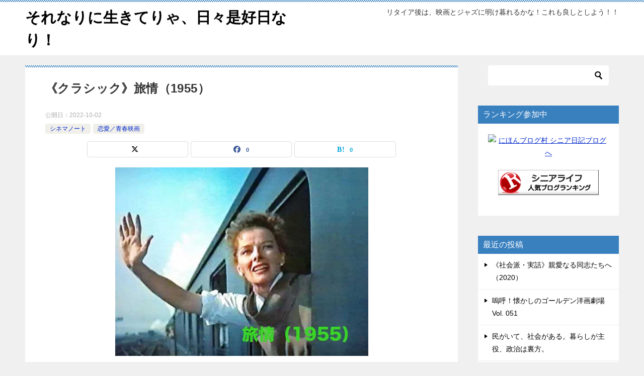

--- FILE ---
content_type: text/html; charset=UTF-8
request_url: https://sorenarini.biz/summertime/
body_size: 21190
content:
<!doctype html>
<html lang="ja" class="col2 layout-footer-show">
<head>
<!-- Global site tag (gtag.js) - Google Analytics -->
<script async src="https://www.googletagmanager.com/gtag/js?id=UA-180446755-1"></script>
<script>
  window.dataLayer = window.dataLayer || [];
  function gtag(){dataLayer.push(arguments);}
  gtag('js', new Date());

  gtag('config', 'UA-180446755-1');
</script>	<meta charset="UTF-8">
	<meta name="viewport" content="width=device-width, initial-scale=1">
	<link rel="profile" href="http://gmpg.org/xfn/11">

	<title>《クラシック》旅情（1955）</title>
<meta name='robots' content='max-image-preview:large' />
	<script>
		var shf = 1;
		var lso = 1;
		var ajaxurl = 'https://sorenarini.biz/wp-admin/admin-ajax.php';
		var sns_cnt = true;
			</script>
	<!-- Google tag (gtag.js) consent mode dataLayer added by Site Kit -->
<script type="text/javascript" id="google_gtagjs-js-consent-mode-data-layer">
/* <![CDATA[ */
window.dataLayer = window.dataLayer || [];function gtag(){dataLayer.push(arguments);}
gtag('consent', 'default', {"ad_personalization":"denied","ad_storage":"denied","ad_user_data":"denied","analytics_storage":"denied","functionality_storage":"denied","security_storage":"denied","personalization_storage":"denied","region":["AT","BE","BG","CH","CY","CZ","DE","DK","EE","ES","FI","FR","GB","GR","HR","HU","IE","IS","IT","LI","LT","LU","LV","MT","NL","NO","PL","PT","RO","SE","SI","SK"],"wait_for_update":500});
window._googlesitekitConsentCategoryMap = {"statistics":["analytics_storage"],"marketing":["ad_storage","ad_user_data","ad_personalization"],"functional":["functionality_storage","security_storage"],"preferences":["personalization_storage"]};
window._googlesitekitConsents = {"ad_personalization":"denied","ad_storage":"denied","ad_user_data":"denied","analytics_storage":"denied","functionality_storage":"denied","security_storage":"denied","personalization_storage":"denied","region":["AT","BE","BG","CH","CY","CZ","DE","DK","EE","ES","FI","FR","GB","GR","HR","HU","IE","IS","IT","LI","LT","LU","LV","MT","NL","NO","PL","PT","RO","SE","SI","SK"],"wait_for_update":500};
/* ]]> */
</script>
<!-- Google タグ (gtag.js) の終了同意モード dataLayer が Site Kit によって追加されました -->
<link rel='dns-prefetch' href='//webfonts.xserver.jp' />
<link rel='dns-prefetch' href='//www.googletagmanager.com' />
<link rel='dns-prefetch' href='//pagead2.googlesyndication.com' />
<link rel="alternate" type="application/rss+xml" title="それなりに生きてりゃ、日々是好日なり！ &raquo; フィード" href="https://sorenarini.biz/feed/" />
<link rel="alternate" type="application/rss+xml" title="それなりに生きてりゃ、日々是好日なり！ &raquo; コメントフィード" href="https://sorenarini.biz/comments/feed/" />
<link rel="alternate" title="oEmbed (JSON)" type="application/json+oembed" href="https://sorenarini.biz/wp-json/oembed/1.0/embed?url=https%3A%2F%2Fsorenarini.biz%2Fsummertime%2F" />
<link rel="alternate" title="oEmbed (XML)" type="text/xml+oembed" href="https://sorenarini.biz/wp-json/oembed/1.0/embed?url=https%3A%2F%2Fsorenarini.biz%2Fsummertime%2F&#038;format=xml" />
<style id='wp-img-auto-sizes-contain-inline-css' type='text/css'>
img:is([sizes=auto i],[sizes^="auto," i]){contain-intrinsic-size:3000px 1500px}
/*# sourceURL=wp-img-auto-sizes-contain-inline-css */
</style>
<style id='wp-emoji-styles-inline-css' type='text/css'>

	img.wp-smiley, img.emoji {
		display: inline !important;
		border: none !important;
		box-shadow: none !important;
		height: 1em !important;
		width: 1em !important;
		margin: 0 0.07em !important;
		vertical-align: -0.1em !important;
		background: none !important;
		padding: 0 !important;
	}
/*# sourceURL=wp-emoji-styles-inline-css */
</style>
<style id='wp-block-library-inline-css' type='text/css'>
:root{--wp-block-synced-color:#7a00df;--wp-block-synced-color--rgb:122,0,223;--wp-bound-block-color:var(--wp-block-synced-color);--wp-editor-canvas-background:#ddd;--wp-admin-theme-color:#007cba;--wp-admin-theme-color--rgb:0,124,186;--wp-admin-theme-color-darker-10:#006ba1;--wp-admin-theme-color-darker-10--rgb:0,107,160.5;--wp-admin-theme-color-darker-20:#005a87;--wp-admin-theme-color-darker-20--rgb:0,90,135;--wp-admin-border-width-focus:2px}@media (min-resolution:192dpi){:root{--wp-admin-border-width-focus:1.5px}}.wp-element-button{cursor:pointer}:root .has-very-light-gray-background-color{background-color:#eee}:root .has-very-dark-gray-background-color{background-color:#313131}:root .has-very-light-gray-color{color:#eee}:root .has-very-dark-gray-color{color:#313131}:root .has-vivid-green-cyan-to-vivid-cyan-blue-gradient-background{background:linear-gradient(135deg,#00d084,#0693e3)}:root .has-purple-crush-gradient-background{background:linear-gradient(135deg,#34e2e4,#4721fb 50%,#ab1dfe)}:root .has-hazy-dawn-gradient-background{background:linear-gradient(135deg,#faaca8,#dad0ec)}:root .has-subdued-olive-gradient-background{background:linear-gradient(135deg,#fafae1,#67a671)}:root .has-atomic-cream-gradient-background{background:linear-gradient(135deg,#fdd79a,#004a59)}:root .has-nightshade-gradient-background{background:linear-gradient(135deg,#330968,#31cdcf)}:root .has-midnight-gradient-background{background:linear-gradient(135deg,#020381,#2874fc)}:root{--wp--preset--font-size--normal:16px;--wp--preset--font-size--huge:42px}.has-regular-font-size{font-size:1em}.has-larger-font-size{font-size:2.625em}.has-normal-font-size{font-size:var(--wp--preset--font-size--normal)}.has-huge-font-size{font-size:var(--wp--preset--font-size--huge)}.has-text-align-center{text-align:center}.has-text-align-left{text-align:left}.has-text-align-right{text-align:right}.has-fit-text{white-space:nowrap!important}#end-resizable-editor-section{display:none}.aligncenter{clear:both}.items-justified-left{justify-content:flex-start}.items-justified-center{justify-content:center}.items-justified-right{justify-content:flex-end}.items-justified-space-between{justify-content:space-between}.screen-reader-text{border:0;clip-path:inset(50%);height:1px;margin:-1px;overflow:hidden;padding:0;position:absolute;width:1px;word-wrap:normal!important}.screen-reader-text:focus{background-color:#ddd;clip-path:none;color:#444;display:block;font-size:1em;height:auto;left:5px;line-height:normal;padding:15px 23px 14px;text-decoration:none;top:5px;width:auto;z-index:100000}html :where(.has-border-color){border-style:solid}html :where([style*=border-top-color]){border-top-style:solid}html :where([style*=border-right-color]){border-right-style:solid}html :where([style*=border-bottom-color]){border-bottom-style:solid}html :where([style*=border-left-color]){border-left-style:solid}html :where([style*=border-width]){border-style:solid}html :where([style*=border-top-width]){border-top-style:solid}html :where([style*=border-right-width]){border-right-style:solid}html :where([style*=border-bottom-width]){border-bottom-style:solid}html :where([style*=border-left-width]){border-left-style:solid}html :where(img[class*=wp-image-]){height:auto;max-width:100%}:where(figure){margin:0 0 1em}html :where(.is-position-sticky){--wp-admin--admin-bar--position-offset:var(--wp-admin--admin-bar--height,0px)}@media screen and (max-width:600px){html :where(.is-position-sticky){--wp-admin--admin-bar--position-offset:0px}}

/*# sourceURL=wp-block-library-inline-css */
</style><style id='wp-block-heading-inline-css' type='text/css'>
h1:where(.wp-block-heading).has-background,h2:where(.wp-block-heading).has-background,h3:where(.wp-block-heading).has-background,h4:where(.wp-block-heading).has-background,h5:where(.wp-block-heading).has-background,h6:where(.wp-block-heading).has-background{padding:1.25em 2.375em}h1.has-text-align-left[style*=writing-mode]:where([style*=vertical-lr]),h1.has-text-align-right[style*=writing-mode]:where([style*=vertical-rl]),h2.has-text-align-left[style*=writing-mode]:where([style*=vertical-lr]),h2.has-text-align-right[style*=writing-mode]:where([style*=vertical-rl]),h3.has-text-align-left[style*=writing-mode]:where([style*=vertical-lr]),h3.has-text-align-right[style*=writing-mode]:where([style*=vertical-rl]),h4.has-text-align-left[style*=writing-mode]:where([style*=vertical-lr]),h4.has-text-align-right[style*=writing-mode]:where([style*=vertical-rl]),h5.has-text-align-left[style*=writing-mode]:where([style*=vertical-lr]),h5.has-text-align-right[style*=writing-mode]:where([style*=vertical-rl]),h6.has-text-align-left[style*=writing-mode]:where([style*=vertical-lr]),h6.has-text-align-right[style*=writing-mode]:where([style*=vertical-rl]){rotate:180deg}
/*# sourceURL=https://sorenarini.biz/wp-includes/blocks/heading/style.min.css */
</style>
<style id='wp-block-image-inline-css' type='text/css'>
.wp-block-image>a,.wp-block-image>figure>a{display:inline-block}.wp-block-image img{box-sizing:border-box;height:auto;max-width:100%;vertical-align:bottom}@media not (prefers-reduced-motion){.wp-block-image img.hide{visibility:hidden}.wp-block-image img.show{animation:show-content-image .4s}}.wp-block-image[style*=border-radius] img,.wp-block-image[style*=border-radius]>a{border-radius:inherit}.wp-block-image.has-custom-border img{box-sizing:border-box}.wp-block-image.aligncenter{text-align:center}.wp-block-image.alignfull>a,.wp-block-image.alignwide>a{width:100%}.wp-block-image.alignfull img,.wp-block-image.alignwide img{height:auto;width:100%}.wp-block-image .aligncenter,.wp-block-image .alignleft,.wp-block-image .alignright,.wp-block-image.aligncenter,.wp-block-image.alignleft,.wp-block-image.alignright{display:table}.wp-block-image .aligncenter>figcaption,.wp-block-image .alignleft>figcaption,.wp-block-image .alignright>figcaption,.wp-block-image.aligncenter>figcaption,.wp-block-image.alignleft>figcaption,.wp-block-image.alignright>figcaption{caption-side:bottom;display:table-caption}.wp-block-image .alignleft{float:left;margin:.5em 1em .5em 0}.wp-block-image .alignright{float:right;margin:.5em 0 .5em 1em}.wp-block-image .aligncenter{margin-left:auto;margin-right:auto}.wp-block-image :where(figcaption){margin-bottom:1em;margin-top:.5em}.wp-block-image.is-style-circle-mask img{border-radius:9999px}@supports ((-webkit-mask-image:none) or (mask-image:none)) or (-webkit-mask-image:none){.wp-block-image.is-style-circle-mask img{border-radius:0;-webkit-mask-image:url('data:image/svg+xml;utf8,<svg viewBox="0 0 100 100" xmlns="http://www.w3.org/2000/svg"><circle cx="50" cy="50" r="50"/></svg>');mask-image:url('data:image/svg+xml;utf8,<svg viewBox="0 0 100 100" xmlns="http://www.w3.org/2000/svg"><circle cx="50" cy="50" r="50"/></svg>');mask-mode:alpha;-webkit-mask-position:center;mask-position:center;-webkit-mask-repeat:no-repeat;mask-repeat:no-repeat;-webkit-mask-size:contain;mask-size:contain}}:root :where(.wp-block-image.is-style-rounded img,.wp-block-image .is-style-rounded img){border-radius:9999px}.wp-block-image figure{margin:0}.wp-lightbox-container{display:flex;flex-direction:column;position:relative}.wp-lightbox-container img{cursor:zoom-in}.wp-lightbox-container img:hover+button{opacity:1}.wp-lightbox-container button{align-items:center;backdrop-filter:blur(16px) saturate(180%);background-color:#5a5a5a40;border:none;border-radius:4px;cursor:zoom-in;display:flex;height:20px;justify-content:center;opacity:0;padding:0;position:absolute;right:16px;text-align:center;top:16px;width:20px;z-index:100}@media not (prefers-reduced-motion){.wp-lightbox-container button{transition:opacity .2s ease}}.wp-lightbox-container button:focus-visible{outline:3px auto #5a5a5a40;outline:3px auto -webkit-focus-ring-color;outline-offset:3px}.wp-lightbox-container button:hover{cursor:pointer;opacity:1}.wp-lightbox-container button:focus{opacity:1}.wp-lightbox-container button:focus,.wp-lightbox-container button:hover,.wp-lightbox-container button:not(:hover):not(:active):not(.has-background){background-color:#5a5a5a40;border:none}.wp-lightbox-overlay{box-sizing:border-box;cursor:zoom-out;height:100vh;left:0;overflow:hidden;position:fixed;top:0;visibility:hidden;width:100%;z-index:100000}.wp-lightbox-overlay .close-button{align-items:center;cursor:pointer;display:flex;justify-content:center;min-height:40px;min-width:40px;padding:0;position:absolute;right:calc(env(safe-area-inset-right) + 16px);top:calc(env(safe-area-inset-top) + 16px);z-index:5000000}.wp-lightbox-overlay .close-button:focus,.wp-lightbox-overlay .close-button:hover,.wp-lightbox-overlay .close-button:not(:hover):not(:active):not(.has-background){background:none;border:none}.wp-lightbox-overlay .lightbox-image-container{height:var(--wp--lightbox-container-height);left:50%;overflow:hidden;position:absolute;top:50%;transform:translate(-50%,-50%);transform-origin:top left;width:var(--wp--lightbox-container-width);z-index:9999999999}.wp-lightbox-overlay .wp-block-image{align-items:center;box-sizing:border-box;display:flex;height:100%;justify-content:center;margin:0;position:relative;transform-origin:0 0;width:100%;z-index:3000000}.wp-lightbox-overlay .wp-block-image img{height:var(--wp--lightbox-image-height);min-height:var(--wp--lightbox-image-height);min-width:var(--wp--lightbox-image-width);width:var(--wp--lightbox-image-width)}.wp-lightbox-overlay .wp-block-image figcaption{display:none}.wp-lightbox-overlay button{background:none;border:none}.wp-lightbox-overlay .scrim{background-color:#fff;height:100%;opacity:.9;position:absolute;width:100%;z-index:2000000}.wp-lightbox-overlay.active{visibility:visible}@media not (prefers-reduced-motion){.wp-lightbox-overlay.active{animation:turn-on-visibility .25s both}.wp-lightbox-overlay.active img{animation:turn-on-visibility .35s both}.wp-lightbox-overlay.show-closing-animation:not(.active){animation:turn-off-visibility .35s both}.wp-lightbox-overlay.show-closing-animation:not(.active) img{animation:turn-off-visibility .25s both}.wp-lightbox-overlay.zoom.active{animation:none;opacity:1;visibility:visible}.wp-lightbox-overlay.zoom.active .lightbox-image-container{animation:lightbox-zoom-in .4s}.wp-lightbox-overlay.zoom.active .lightbox-image-container img{animation:none}.wp-lightbox-overlay.zoom.active .scrim{animation:turn-on-visibility .4s forwards}.wp-lightbox-overlay.zoom.show-closing-animation:not(.active){animation:none}.wp-lightbox-overlay.zoom.show-closing-animation:not(.active) .lightbox-image-container{animation:lightbox-zoom-out .4s}.wp-lightbox-overlay.zoom.show-closing-animation:not(.active) .lightbox-image-container img{animation:none}.wp-lightbox-overlay.zoom.show-closing-animation:not(.active) .scrim{animation:turn-off-visibility .4s forwards}}@keyframes show-content-image{0%{visibility:hidden}99%{visibility:hidden}to{visibility:visible}}@keyframes turn-on-visibility{0%{opacity:0}to{opacity:1}}@keyframes turn-off-visibility{0%{opacity:1;visibility:visible}99%{opacity:0;visibility:visible}to{opacity:0;visibility:hidden}}@keyframes lightbox-zoom-in{0%{transform:translate(calc((-100vw + var(--wp--lightbox-scrollbar-width))/2 + var(--wp--lightbox-initial-left-position)),calc(-50vh + var(--wp--lightbox-initial-top-position))) scale(var(--wp--lightbox-scale))}to{transform:translate(-50%,-50%) scale(1)}}@keyframes lightbox-zoom-out{0%{transform:translate(-50%,-50%) scale(1);visibility:visible}99%{visibility:visible}to{transform:translate(calc((-100vw + var(--wp--lightbox-scrollbar-width))/2 + var(--wp--lightbox-initial-left-position)),calc(-50vh + var(--wp--lightbox-initial-top-position))) scale(var(--wp--lightbox-scale));visibility:hidden}}
/*# sourceURL=https://sorenarini.biz/wp-includes/blocks/image/style.min.css */
</style>
<style id='wp-block-image-theme-inline-css' type='text/css'>
:root :where(.wp-block-image figcaption){color:#555;font-size:13px;text-align:center}.is-dark-theme :root :where(.wp-block-image figcaption){color:#ffffffa6}.wp-block-image{margin:0 0 1em}
/*# sourceURL=https://sorenarini.biz/wp-includes/blocks/image/theme.min.css */
</style>
<style id='wp-block-embed-inline-css' type='text/css'>
.wp-block-embed.alignleft,.wp-block-embed.alignright,.wp-block[data-align=left]>[data-type="core/embed"],.wp-block[data-align=right]>[data-type="core/embed"]{max-width:360px;width:100%}.wp-block-embed.alignleft .wp-block-embed__wrapper,.wp-block-embed.alignright .wp-block-embed__wrapper,.wp-block[data-align=left]>[data-type="core/embed"] .wp-block-embed__wrapper,.wp-block[data-align=right]>[data-type="core/embed"] .wp-block-embed__wrapper{min-width:280px}.wp-block-cover .wp-block-embed{min-height:240px;min-width:320px}.wp-block-embed{overflow-wrap:break-word}.wp-block-embed :where(figcaption){margin-bottom:1em;margin-top:.5em}.wp-block-embed iframe{max-width:100%}.wp-block-embed__wrapper{position:relative}.wp-embed-responsive .wp-has-aspect-ratio .wp-block-embed__wrapper:before{content:"";display:block;padding-top:50%}.wp-embed-responsive .wp-has-aspect-ratio iframe{bottom:0;height:100%;left:0;position:absolute;right:0;top:0;width:100%}.wp-embed-responsive .wp-embed-aspect-21-9 .wp-block-embed__wrapper:before{padding-top:42.85%}.wp-embed-responsive .wp-embed-aspect-18-9 .wp-block-embed__wrapper:before{padding-top:50%}.wp-embed-responsive .wp-embed-aspect-16-9 .wp-block-embed__wrapper:before{padding-top:56.25%}.wp-embed-responsive .wp-embed-aspect-4-3 .wp-block-embed__wrapper:before{padding-top:75%}.wp-embed-responsive .wp-embed-aspect-1-1 .wp-block-embed__wrapper:before{padding-top:100%}.wp-embed-responsive .wp-embed-aspect-9-16 .wp-block-embed__wrapper:before{padding-top:177.77%}.wp-embed-responsive .wp-embed-aspect-1-2 .wp-block-embed__wrapper:before{padding-top:200%}
/*# sourceURL=https://sorenarini.biz/wp-includes/blocks/embed/style.min.css */
</style>
<style id='wp-block-embed-theme-inline-css' type='text/css'>
.wp-block-embed :where(figcaption){color:#555;font-size:13px;text-align:center}.is-dark-theme .wp-block-embed :where(figcaption){color:#ffffffa6}.wp-block-embed{margin:0 0 1em}
/*# sourceURL=https://sorenarini.biz/wp-includes/blocks/embed/theme.min.css */
</style>
<style id='wp-block-paragraph-inline-css' type='text/css'>
.is-small-text{font-size:.875em}.is-regular-text{font-size:1em}.is-large-text{font-size:2.25em}.is-larger-text{font-size:3em}.has-drop-cap:not(:focus):first-letter{float:left;font-size:8.4em;font-style:normal;font-weight:100;line-height:.68;margin:.05em .1em 0 0;text-transform:uppercase}body.rtl .has-drop-cap:not(:focus):first-letter{float:none;margin-left:.1em}p.has-drop-cap.has-background{overflow:hidden}:root :where(p.has-background){padding:1.25em 2.375em}:where(p.has-text-color:not(.has-link-color)) a{color:inherit}p.has-text-align-left[style*="writing-mode:vertical-lr"],p.has-text-align-right[style*="writing-mode:vertical-rl"]{rotate:180deg}
/*# sourceURL=https://sorenarini.biz/wp-includes/blocks/paragraph/style.min.css */
</style>
<style id='global-styles-inline-css' type='text/css'>
:root{--wp--preset--aspect-ratio--square: 1;--wp--preset--aspect-ratio--4-3: 4/3;--wp--preset--aspect-ratio--3-4: 3/4;--wp--preset--aspect-ratio--3-2: 3/2;--wp--preset--aspect-ratio--2-3: 2/3;--wp--preset--aspect-ratio--16-9: 16/9;--wp--preset--aspect-ratio--9-16: 9/16;--wp--preset--color--black: #000000;--wp--preset--color--cyan-bluish-gray: #abb8c3;--wp--preset--color--white: #ffffff;--wp--preset--color--pale-pink: #f78da7;--wp--preset--color--vivid-red: #cf2e2e;--wp--preset--color--luminous-vivid-orange: #ff6900;--wp--preset--color--luminous-vivid-amber: #fcb900;--wp--preset--color--light-green-cyan: #7bdcb5;--wp--preset--color--vivid-green-cyan: #00d084;--wp--preset--color--pale-cyan-blue: #8ed1fc;--wp--preset--color--vivid-cyan-blue: #0693e3;--wp--preset--color--vivid-purple: #9b51e0;--wp--preset--gradient--vivid-cyan-blue-to-vivid-purple: linear-gradient(135deg,rgb(6,147,227) 0%,rgb(155,81,224) 100%);--wp--preset--gradient--light-green-cyan-to-vivid-green-cyan: linear-gradient(135deg,rgb(122,220,180) 0%,rgb(0,208,130) 100%);--wp--preset--gradient--luminous-vivid-amber-to-luminous-vivid-orange: linear-gradient(135deg,rgb(252,185,0) 0%,rgb(255,105,0) 100%);--wp--preset--gradient--luminous-vivid-orange-to-vivid-red: linear-gradient(135deg,rgb(255,105,0) 0%,rgb(207,46,46) 100%);--wp--preset--gradient--very-light-gray-to-cyan-bluish-gray: linear-gradient(135deg,rgb(238,238,238) 0%,rgb(169,184,195) 100%);--wp--preset--gradient--cool-to-warm-spectrum: linear-gradient(135deg,rgb(74,234,220) 0%,rgb(151,120,209) 20%,rgb(207,42,186) 40%,rgb(238,44,130) 60%,rgb(251,105,98) 80%,rgb(254,248,76) 100%);--wp--preset--gradient--blush-light-purple: linear-gradient(135deg,rgb(255,206,236) 0%,rgb(152,150,240) 100%);--wp--preset--gradient--blush-bordeaux: linear-gradient(135deg,rgb(254,205,165) 0%,rgb(254,45,45) 50%,rgb(107,0,62) 100%);--wp--preset--gradient--luminous-dusk: linear-gradient(135deg,rgb(255,203,112) 0%,rgb(199,81,192) 50%,rgb(65,88,208) 100%);--wp--preset--gradient--pale-ocean: linear-gradient(135deg,rgb(255,245,203) 0%,rgb(182,227,212) 50%,rgb(51,167,181) 100%);--wp--preset--gradient--electric-grass: linear-gradient(135deg,rgb(202,248,128) 0%,rgb(113,206,126) 100%);--wp--preset--gradient--midnight: linear-gradient(135deg,rgb(2,3,129) 0%,rgb(40,116,252) 100%);--wp--preset--font-size--small: 13px;--wp--preset--font-size--medium: 20px;--wp--preset--font-size--large: 36px;--wp--preset--font-size--x-large: 42px;--wp--preset--spacing--20: 0.44rem;--wp--preset--spacing--30: 0.67rem;--wp--preset--spacing--40: 1rem;--wp--preset--spacing--50: 1.5rem;--wp--preset--spacing--60: 2.25rem;--wp--preset--spacing--70: 3.38rem;--wp--preset--spacing--80: 5.06rem;--wp--preset--shadow--natural: 6px 6px 9px rgba(0, 0, 0, 0.2);--wp--preset--shadow--deep: 12px 12px 50px rgba(0, 0, 0, 0.4);--wp--preset--shadow--sharp: 6px 6px 0px rgba(0, 0, 0, 0.2);--wp--preset--shadow--outlined: 6px 6px 0px -3px rgb(255, 255, 255), 6px 6px rgb(0, 0, 0);--wp--preset--shadow--crisp: 6px 6px 0px rgb(0, 0, 0);}:where(.is-layout-flex){gap: 0.5em;}:where(.is-layout-grid){gap: 0.5em;}body .is-layout-flex{display: flex;}.is-layout-flex{flex-wrap: wrap;align-items: center;}.is-layout-flex > :is(*, div){margin: 0;}body .is-layout-grid{display: grid;}.is-layout-grid > :is(*, div){margin: 0;}:where(.wp-block-columns.is-layout-flex){gap: 2em;}:where(.wp-block-columns.is-layout-grid){gap: 2em;}:where(.wp-block-post-template.is-layout-flex){gap: 1.25em;}:where(.wp-block-post-template.is-layout-grid){gap: 1.25em;}.has-black-color{color: var(--wp--preset--color--black) !important;}.has-cyan-bluish-gray-color{color: var(--wp--preset--color--cyan-bluish-gray) !important;}.has-white-color{color: var(--wp--preset--color--white) !important;}.has-pale-pink-color{color: var(--wp--preset--color--pale-pink) !important;}.has-vivid-red-color{color: var(--wp--preset--color--vivid-red) !important;}.has-luminous-vivid-orange-color{color: var(--wp--preset--color--luminous-vivid-orange) !important;}.has-luminous-vivid-amber-color{color: var(--wp--preset--color--luminous-vivid-amber) !important;}.has-light-green-cyan-color{color: var(--wp--preset--color--light-green-cyan) !important;}.has-vivid-green-cyan-color{color: var(--wp--preset--color--vivid-green-cyan) !important;}.has-pale-cyan-blue-color{color: var(--wp--preset--color--pale-cyan-blue) !important;}.has-vivid-cyan-blue-color{color: var(--wp--preset--color--vivid-cyan-blue) !important;}.has-vivid-purple-color{color: var(--wp--preset--color--vivid-purple) !important;}.has-black-background-color{background-color: var(--wp--preset--color--black) !important;}.has-cyan-bluish-gray-background-color{background-color: var(--wp--preset--color--cyan-bluish-gray) !important;}.has-white-background-color{background-color: var(--wp--preset--color--white) !important;}.has-pale-pink-background-color{background-color: var(--wp--preset--color--pale-pink) !important;}.has-vivid-red-background-color{background-color: var(--wp--preset--color--vivid-red) !important;}.has-luminous-vivid-orange-background-color{background-color: var(--wp--preset--color--luminous-vivid-orange) !important;}.has-luminous-vivid-amber-background-color{background-color: var(--wp--preset--color--luminous-vivid-amber) !important;}.has-light-green-cyan-background-color{background-color: var(--wp--preset--color--light-green-cyan) !important;}.has-vivid-green-cyan-background-color{background-color: var(--wp--preset--color--vivid-green-cyan) !important;}.has-pale-cyan-blue-background-color{background-color: var(--wp--preset--color--pale-cyan-blue) !important;}.has-vivid-cyan-blue-background-color{background-color: var(--wp--preset--color--vivid-cyan-blue) !important;}.has-vivid-purple-background-color{background-color: var(--wp--preset--color--vivid-purple) !important;}.has-black-border-color{border-color: var(--wp--preset--color--black) !important;}.has-cyan-bluish-gray-border-color{border-color: var(--wp--preset--color--cyan-bluish-gray) !important;}.has-white-border-color{border-color: var(--wp--preset--color--white) !important;}.has-pale-pink-border-color{border-color: var(--wp--preset--color--pale-pink) !important;}.has-vivid-red-border-color{border-color: var(--wp--preset--color--vivid-red) !important;}.has-luminous-vivid-orange-border-color{border-color: var(--wp--preset--color--luminous-vivid-orange) !important;}.has-luminous-vivid-amber-border-color{border-color: var(--wp--preset--color--luminous-vivid-amber) !important;}.has-light-green-cyan-border-color{border-color: var(--wp--preset--color--light-green-cyan) !important;}.has-vivid-green-cyan-border-color{border-color: var(--wp--preset--color--vivid-green-cyan) !important;}.has-pale-cyan-blue-border-color{border-color: var(--wp--preset--color--pale-cyan-blue) !important;}.has-vivid-cyan-blue-border-color{border-color: var(--wp--preset--color--vivid-cyan-blue) !important;}.has-vivid-purple-border-color{border-color: var(--wp--preset--color--vivid-purple) !important;}.has-vivid-cyan-blue-to-vivid-purple-gradient-background{background: var(--wp--preset--gradient--vivid-cyan-blue-to-vivid-purple) !important;}.has-light-green-cyan-to-vivid-green-cyan-gradient-background{background: var(--wp--preset--gradient--light-green-cyan-to-vivid-green-cyan) !important;}.has-luminous-vivid-amber-to-luminous-vivid-orange-gradient-background{background: var(--wp--preset--gradient--luminous-vivid-amber-to-luminous-vivid-orange) !important;}.has-luminous-vivid-orange-to-vivid-red-gradient-background{background: var(--wp--preset--gradient--luminous-vivid-orange-to-vivid-red) !important;}.has-very-light-gray-to-cyan-bluish-gray-gradient-background{background: var(--wp--preset--gradient--very-light-gray-to-cyan-bluish-gray) !important;}.has-cool-to-warm-spectrum-gradient-background{background: var(--wp--preset--gradient--cool-to-warm-spectrum) !important;}.has-blush-light-purple-gradient-background{background: var(--wp--preset--gradient--blush-light-purple) !important;}.has-blush-bordeaux-gradient-background{background: var(--wp--preset--gradient--blush-bordeaux) !important;}.has-luminous-dusk-gradient-background{background: var(--wp--preset--gradient--luminous-dusk) !important;}.has-pale-ocean-gradient-background{background: var(--wp--preset--gradient--pale-ocean) !important;}.has-electric-grass-gradient-background{background: var(--wp--preset--gradient--electric-grass) !important;}.has-midnight-gradient-background{background: var(--wp--preset--gradient--midnight) !important;}.has-small-font-size{font-size: var(--wp--preset--font-size--small) !important;}.has-medium-font-size{font-size: var(--wp--preset--font-size--medium) !important;}.has-large-font-size{font-size: var(--wp--preset--font-size--large) !important;}.has-x-large-font-size{font-size: var(--wp--preset--font-size--x-large) !important;}
/*# sourceURL=global-styles-inline-css */
</style>

<style id='classic-theme-styles-inline-css' type='text/css'>
/*! This file is auto-generated */
.wp-block-button__link{color:#fff;background-color:#32373c;border-radius:9999px;box-shadow:none;text-decoration:none;padding:calc(.667em + 2px) calc(1.333em + 2px);font-size:1.125em}.wp-block-file__button{background:#32373c;color:#fff;text-decoration:none}
/*# sourceURL=/wp-includes/css/classic-themes.min.css */
</style>
<link rel='stylesheet' id='whats-new-style-css' href='https://sorenarini.biz/wp-content/plugins/whats-new-genarator/whats-new.css?ver=2.0.2' type='text/css' media='all' />
<link rel='stylesheet' id='yyi_rinker_stylesheet-css' href='https://sorenarini.biz/wp-content/plugins/yyi-rinker/css/style.css?v=1.11.1&#038;ver=6.9' type='text/css' media='all' />
<link rel='stylesheet' id='keni-style-css' href='https://sorenarini.biz/wp-content/themes/keni8-child/style.css?ver=8.0.1.13' type='text/css' media='all' />
<link rel='stylesheet' id='keni_base-css' href='https://sorenarini.biz/wp-content/themes/keni80_wp_standard_all_202504180932/base.css?ver=8.0.1.13' type='text/css' media='all' />
<link rel='stylesheet' id='keni-advanced-css' href='https://sorenarini.biz/wp-content/themes/keni80_wp_standard_all_202504180932/advanced.css?ver=8.0.1.13' type='text/css' media='all' />
<link rel='stylesheet' id='my-keni_base-css' href='https://sorenarini.biz/wp-content/themes/keni8-child/base.css?ver=8.0.1.13' type='text/css' media='all' />
<link rel='stylesheet' id='my-keni-advanced-css' href='https://sorenarini.biz/wp-content/themes/keni8-child/advanced.css?ver=8.0.1.13' type='text/css' media='all' />
<style id='keni-customize-color-inline-css' type='text/css'>
.color01{color: #3980bf;}.color02{color: #3980bf;}.color03{color: #3980bf;}.color04{color: #eff3f5;}.color05{color: #f3f7f9;}.color06{color: #e9f1f3;}.color07{color: #3980bf;}q{background: #e9f1f3;}table:not(.review-table) thead th{border-color: #3980bf;background-color: #3980bf;}a:hover,a:active,a:focus{color: #3980bf;}.keni-header_wrap{background-image: linear-gradient(-45deg,#fff 25%,#3980bf 25%, #3980bf 50%,#fff 50%, #fff 75%,#3980bf 75%, #3980bf);}.keni-header_cont .header-mail .btn_header{color: #3980bf;}.site-title > a span{color: #3980bf;}.keni-breadcrumb-list li a:hover,.keni-breadcrumb-list li a:active,.keni-breadcrumb-list li a:focus{color: #3980bf;}.keni-section h1:not(.title_no-style){background-image: linear-gradient(-45deg,#fff 25%,#3980bf 25%, #3980bf 50%,#fff 50%, #fff 75%,#3980bf 75%, #3980bf);}.archive_title{background-image: linear-gradient(-45deg,#fff 25%,#3980bf 25%, #3980bf 50%,#fff 50%, #fff 75%,#3980bf 75%, #3980bf);} h2:not(.title_no-style){background: #3980bf;}.profile-box-title {background: #3980bf;}.keni-related-title {background: #3980bf;}.comments-area h2 {background: #3980bf;}h3:not(.title_no-style){border-top-color: #3980bf;border-bottom-color: #3980bf;color: #3980bf;}h4:not(.title_no-style){border-bottom-color: #3980bf;color: #3980bf;}h5:not(.title_no-style){color: #3980bf;}.keni-section h1 a:hover,.keni-section h1 a:active,.keni-section h1 a:focus,.keni-section h3 a:hover,.keni-section h3 a:active,.keni-section h3 a:focus,.keni-section h4 a:hover,.keni-section h4 a:active,.keni-section h4 a:focus,.keni-section h5 a:hover,.keni-section h5 a:active,.keni-section h5 a:focus,.keni-section h6 a:hover,.keni-section h6 a:active,.keni-section h6 a:focus{color: #3980bf;}.keni-section .sub-section_title {background: #3980bf;}[id^='block'].keni-section_wrap.widget_block .keni-section h2{background: #3980bf;}.btn_style01{border-color: #3980bf;color: #3980bf;}.btn_style02{border-color: #3980bf;color: #3980bf;}.btn_style03{background: #3980bf;}.entry-list .entry_title a:hover,.entry-list .entry_title a:active,.entry-list .entry_title a:focus{color: #3980bf;}.ently_read-more .btn{border-color: #3980bf;color: #3980bf;}.profile-box{background-color: #f3f7f9;}.advance-billing-box_next-title{color: #3980bf;}.step-chart li:nth-child(2){background-color: #eff3f5;}.step-chart_style01 li:nth-child(2)::after,.step-chart_style02 li:nth-child(2)::after{border-top-color: #eff3f5;}.step-chart li:nth-child(3){background-color: #3980bf;}.step-chart_style01 li:nth-child(3)::after,.step-chart_style02 li:nth-child(3)::after{border-top-color: #3980bf;}.step-chart li:nth-child(4){background-color: #3980bf;}.step-chart_style01 li:nth-child(4)::after,.step-chart_style02 li:nth-child(4)::after{border-top-color: #3980bf;}.toc-area_inner .toc-area_list > li::before{background: #3980bf;}.toc_title{color: #3980bf;}.list_style02 li::before{background: #3980bf;}.dl_style02 dt{background: #3980bf;}.dl_style02 dd{background: #eff3f5;}.accordion-list dt{background: #3980bf;}.ranking-list .review_desc_title{color: #3980bf;}.review_desc{background-color: #f3f7f9;}.item-box .item-box_title{color: #3980bf;}.item-box02{background-image: linear-gradient(-45deg,#fff 25%,#3980bf 25%, #3980bf 50%,#fff 50%, #fff 75%,#3980bf 75%, #3980bf);}.item-box02 .item-box_inner{background-color: #f3f7f9;}.item-box02 .item-box_title{background-color: #3980bf;}.item-box03 .item-box_title{background-color: #3980bf;}.box_style01{background-image: linear-gradient(-45deg,#fff 25%,#3980bf 25%, #3980bf 50%,#fff 50%, #fff 75%,#3980bf 75%, #3980bf);}.box_style01 .box_inner{background-color: #f3f7f9;}.box_style03{background: #f3f7f9;}.box_style06{background-color: #f3f7f9;}.cast-box{background-image: linear-gradient(-45deg,#fff 25%,#3980bf 25%, #3980bf 50%,#fff 50%, #fff 75%,#3980bf 75%, #3980bf);}.cast-box .cast_name,.cast-box_sub .cast_name{color: #3980bf;}.widget .cast-box_sub .cast-box_sub_title{background-image: linear-gradient(-45deg,#3980bf 25%, #3980bf 50%,#fff 50%, #fff 75%,#3980bf 75%, #3980bf);}.voice_styl02{background-color: #f3f7f9;}.voice_styl03{background-image: linear-gradient(-45deg,#fff 25%,#f3f7f9 25%, #f3f7f9 50%,#fff 50%, #fff 75%,#f3f7f9 75%, #f3f7f9);}.voice-box .voice_title{color: #3980bf;}.chat_style02 .bubble{background-color: #3980bf;}.chat_style02 .bubble .bubble_in{border-color: #3980bf;}.related-entry-list .related-entry_title a:hover,.related-entry-list .related-entry_title a:active,.related-entry-list .related-entry_title a:focus{color: #3980bf;}.interval01 span{background-color: #3980bf;}.interval02 span{background-color: #3980bf;}.page-nav .current,.page-nav li a:hover,.page-nav li a:active,.page-nav li a:focus{background: #3980bf;}.page-nav-bf .page-nav_next:hover,.page-nav-bf .page-nav_next:active,.page-nav-bf .page-nav_next:focus,.page-nav-bf .page-nav_prev:hover,.page-nav-bf .page-nav_prev:active,.page-nav-bf .page-nav_prev:focus{color: #3980bf;}.nav-links .nav-next a:hover, .nav-links .nav-next a:active, .nav-links .nav-next a:focus, .nav-links .nav-previous a:hover, .nav-links .nav-previous a:active, .nav-links .nav-previous a:focus {color: #3980bf; text-decoration: 'underline'; }.commentary-box .commentary-box_title{color: #3980bf;}.calendar tfoot td a:hover,.calendar tfoot td a:active,.calendar tfoot td a:focus{color: #3980bf;}.form-mailmaga .form-mailmaga_title{color: #3980bf;}.form-login .form-login_title{color: #3980bf;}.form-login-item .form-login_title{color: #3980bf;}.contact-box{background-image: linear-gradient(-45deg,#fff 25%, #3980bf 25%, #3980bf 50%,#fff 50%, #fff 75%,#3980bf 75%, #3980bf);}.contact-box_inner{background-color: #f3f7f9;}.contact-box .contact-box-title{background-color: #3980bf;}.contact-box_tel{color: #3980bf;}.widget_recent_entries .keni-section ul li a:hover,.widget_recent_entries .keni-section ul li a:active,.widget_recent_entries .keni-section ul li a:focus,.widget_archive .keni-section > ul li a:hover,.widget_archive .keni-section > ul li a:active,.widget_archive .keni-section > ul li a:focus,.widget_categories .keni-section > ul li a:hover,.widget_categories .keni-section > ul li a:active,.widget_categories .keni-section > ul li a:focus,.widget_nav_menu .keni-section ul li a:hover,.widget_nav_menu .keni-section ul li a:active,.widget_nav_menu .keni-section ul li a:focus{color: #3980bf;}.tagcloud a::before{color: #3980bf;}.widget_recent_entries_img .list_widget_recent_entries_img .widget_recent_entries_img_entry_title a:hover,.widget_recent_entries_img .list_widget_recent_entries_img .widget_recent_entries_img_entry_title a:active,.widget_recent_entries_img .list_widget_recent_entries_img .widget_recent_entries_img_entry_title a:focus{color: #3980bf;}.keni-link-card_title a:hover,.keni-link-card_title a:active,.keni-link-card_title a:focus{color: #3980bf;}@media (min-width : 768px){.keni-gnav_inner li a:hover,.keni-gnav_inner li a:active,.keni-gnav_inner li a:focus{border-bottom-color: #3980bf;}.step-chart_style02 li:nth-child(2)::after{border-left-color: #eff3f5;}.step-chart_style02 li:nth-child(3)::after{border-left-color: #3980bf;}.step-chart_style02 li:nth-child(4)::after{border-left-color: #3980bf;}.col1 .contact-box_tel{color: #3980bf;}.step-chart_style02 li:nth-child(1)::after,.step-chart_style02 li:nth-child(2)::after,.step-chart_style02 li:nth-child(3)::after,.step-chart_style02 li:nth-child(4)::after{border-top-color: transparent;}}@media (min-width : 920px){.contact-box_tel{color: #3980bf;}}
/*# sourceURL=keni-customize-color-inline-css */
</style>
<style id='keni_customized_css-inline-css' type='text/css'>
.color01{color: #3980bf;}.color02{color: #3980bf;}.color03{color: #3980bf;}.color04{color: #eff3f5;}.color05{color: #f3f7f9;}.color06{color: #e9f1f3;}.color07{color: #3980bf;}q{background: #e9f1f3;}table:not(.review-table) thead th{border-color: #3980bf;background-color: #3980bf;}a:hover,a:active,a:focus{color: #3980bf;}.keni-header_wrap{background-image: linear-gradient(-45deg,#fff 25%,#3980bf 25%, #3980bf 50%,#fff 50%, #fff 75%,#3980bf 75%, #3980bf);}.keni-header_cont .header-mail .btn_header{color: #3980bf;}.site-title > a span{color: #3980bf;}.keni-breadcrumb-list li a:hover,.keni-breadcrumb-list li a:active,.keni-breadcrumb-list li a:focus{color: #3980bf;}.keni-section h1:not(.title_no-style){background-image: linear-gradient(-45deg,#fff 25%,#3980bf 25%, #3980bf 50%,#fff 50%, #fff 75%,#3980bf 75%, #3980bf);}.archive_title{background-image: linear-gradient(-45deg,#fff 25%,#3980bf 25%, #3980bf 50%,#fff 50%, #fff 75%,#3980bf 75%, #3980bf);} h2:not(.title_no-style){background: #3980bf;}.profile-box-title {background: #3980bf;}.keni-related-title {background: #3980bf;}.comments-area h2 {background: #3980bf;}h3:not(.title_no-style){border-top-color: #3980bf;border-bottom-color: #3980bf;color: #3980bf;}h4:not(.title_no-style){border-bottom-color: #3980bf;color: #3980bf;}h5:not(.title_no-style){color: #3980bf;}.keni-section h1 a:hover,.keni-section h1 a:active,.keni-section h1 a:focus,.keni-section h3 a:hover,.keni-section h3 a:active,.keni-section h3 a:focus,.keni-section h4 a:hover,.keni-section h4 a:active,.keni-section h4 a:focus,.keni-section h5 a:hover,.keni-section h5 a:active,.keni-section h5 a:focus,.keni-section h6 a:hover,.keni-section h6 a:active,.keni-section h6 a:focus{color: #3980bf;}.keni-section .sub-section_title {background: #3980bf;}[id^='block'].keni-section_wrap.widget_block .keni-section h2{background: #3980bf;}.btn_style01{border-color: #3980bf;color: #3980bf;}.btn_style02{border-color: #3980bf;color: #3980bf;}.btn_style03{background: #3980bf;}.entry-list .entry_title a:hover,.entry-list .entry_title a:active,.entry-list .entry_title a:focus{color: #3980bf;}.ently_read-more .btn{border-color: #3980bf;color: #3980bf;}.profile-box{background-color: #f3f7f9;}.advance-billing-box_next-title{color: #3980bf;}.step-chart li:nth-child(2){background-color: #eff3f5;}.step-chart_style01 li:nth-child(2)::after,.step-chart_style02 li:nth-child(2)::after{border-top-color: #eff3f5;}.step-chart li:nth-child(3){background-color: #3980bf;}.step-chart_style01 li:nth-child(3)::after,.step-chart_style02 li:nth-child(3)::after{border-top-color: #3980bf;}.step-chart li:nth-child(4){background-color: #3980bf;}.step-chart_style01 li:nth-child(4)::after,.step-chart_style02 li:nth-child(4)::after{border-top-color: #3980bf;}.toc-area_inner .toc-area_list > li::before{background: #3980bf;}.toc_title{color: #3980bf;}.list_style02 li::before{background: #3980bf;}.dl_style02 dt{background: #3980bf;}.dl_style02 dd{background: #eff3f5;}.accordion-list dt{background: #3980bf;}.ranking-list .review_desc_title{color: #3980bf;}.review_desc{background-color: #f3f7f9;}.item-box .item-box_title{color: #3980bf;}.item-box02{background-image: linear-gradient(-45deg,#fff 25%,#3980bf 25%, #3980bf 50%,#fff 50%, #fff 75%,#3980bf 75%, #3980bf);}.item-box02 .item-box_inner{background-color: #f3f7f9;}.item-box02 .item-box_title{background-color: #3980bf;}.item-box03 .item-box_title{background-color: #3980bf;}.box_style01{background-image: linear-gradient(-45deg,#fff 25%,#3980bf 25%, #3980bf 50%,#fff 50%, #fff 75%,#3980bf 75%, #3980bf);}.box_style01 .box_inner{background-color: #f3f7f9;}.box_style03{background: #f3f7f9;}.box_style06{background-color: #f3f7f9;}.cast-box{background-image: linear-gradient(-45deg,#fff 25%,#3980bf 25%, #3980bf 50%,#fff 50%, #fff 75%,#3980bf 75%, #3980bf);}.cast-box .cast_name,.cast-box_sub .cast_name{color: #3980bf;}.widget .cast-box_sub .cast-box_sub_title{background-image: linear-gradient(-45deg,#3980bf 25%, #3980bf 50%,#fff 50%, #fff 75%,#3980bf 75%, #3980bf);}.voice_styl02{background-color: #f3f7f9;}.voice_styl03{background-image: linear-gradient(-45deg,#fff 25%,#f3f7f9 25%, #f3f7f9 50%,#fff 50%, #fff 75%,#f3f7f9 75%, #f3f7f9);}.voice-box .voice_title{color: #3980bf;}.chat_style02 .bubble{background-color: #3980bf;}.chat_style02 .bubble .bubble_in{border-color: #3980bf;}.related-entry-list .related-entry_title a:hover,.related-entry-list .related-entry_title a:active,.related-entry-list .related-entry_title a:focus{color: #3980bf;}.interval01 span{background-color: #3980bf;}.interval02 span{background-color: #3980bf;}.page-nav .current,.page-nav li a:hover,.page-nav li a:active,.page-nav li a:focus{background: #3980bf;}.page-nav-bf .page-nav_next:hover,.page-nav-bf .page-nav_next:active,.page-nav-bf .page-nav_next:focus,.page-nav-bf .page-nav_prev:hover,.page-nav-bf .page-nav_prev:active,.page-nav-bf .page-nav_prev:focus{color: #3980bf;}.nav-links .nav-next a:hover, .nav-links .nav-next a:active, .nav-links .nav-next a:focus, .nav-links .nav-previous a:hover, .nav-links .nav-previous a:active, .nav-links .nav-previous a:focus {color: #3980bf; text-decoration: 'underline'; }.commentary-box .commentary-box_title{color: #3980bf;}.calendar tfoot td a:hover,.calendar tfoot td a:active,.calendar tfoot td a:focus{color: #3980bf;}.form-mailmaga .form-mailmaga_title{color: #3980bf;}.form-login .form-login_title{color: #3980bf;}.form-login-item .form-login_title{color: #3980bf;}.contact-box{background-image: linear-gradient(-45deg,#fff 25%, #3980bf 25%, #3980bf 50%,#fff 50%, #fff 75%,#3980bf 75%, #3980bf);}.contact-box_inner{background-color: #f3f7f9;}.contact-box .contact-box-title{background-color: #3980bf;}.contact-box_tel{color: #3980bf;}.widget_recent_entries .keni-section ul li a:hover,.widget_recent_entries .keni-section ul li a:active,.widget_recent_entries .keni-section ul li a:focus,.widget_archive .keni-section > ul li a:hover,.widget_archive .keni-section > ul li a:active,.widget_archive .keni-section > ul li a:focus,.widget_categories .keni-section > ul li a:hover,.widget_categories .keni-section > ul li a:active,.widget_categories .keni-section > ul li a:focus,.widget_nav_menu .keni-section ul li a:hover,.widget_nav_menu .keni-section ul li a:active,.widget_nav_menu .keni-section ul li a:focus{color: #3980bf;}.tagcloud a::before{color: #3980bf;}.widget_recent_entries_img .list_widget_recent_entries_img .widget_recent_entries_img_entry_title a:hover,.widget_recent_entries_img .list_widget_recent_entries_img .widget_recent_entries_img_entry_title a:active,.widget_recent_entries_img .list_widget_recent_entries_img .widget_recent_entries_img_entry_title a:focus{color: #3980bf;}.keni-link-card_title a:hover,.keni-link-card_title a:active,.keni-link-card_title a:focus{color: #3980bf;}@media (min-width : 768px){.keni-gnav_inner li a:hover,.keni-gnav_inner li a:active,.keni-gnav_inner li a:focus{border-bottom-color: #3980bf;}.step-chart_style02 li:nth-child(2)::after{border-left-color: #eff3f5;}.step-chart_style02 li:nth-child(3)::after{border-left-color: #3980bf;}.step-chart_style02 li:nth-child(4)::after{border-left-color: #3980bf;}.col1 .contact-box_tel{color: #3980bf;}.step-chart_style02 li:nth-child(1)::after,.step-chart_style02 li:nth-child(2)::after,.step-chart_style02 li:nth-child(3)::after,.step-chart_style02 li:nth-child(4)::after{border-top-color: transparent;}}@media (min-width : 920px){.contact-box_tel{color: #3980bf;}}
/*# sourceURL=keni_customized_css-inline-css */
</style>
<link rel="canonical" href="http://sorenarini.biz/summertime/" />
<link rel="https://api.w.org/" href="https://sorenarini.biz/wp-json/" /><link rel="alternate" title="JSON" type="application/json" href="https://sorenarini.biz/wp-json/wp/v2/posts/10110" /><link rel="EditURI" type="application/rsd+xml" title="RSD" href="https://sorenarini.biz/xmlrpc.php?rsd" />
<link rel='shortlink' href='https://sorenarini.biz/?p=10110' />
<meta name="generator" content="Site Kit by Google 1.170.0" /><script type="text/javascript" language="javascript">
    var vc_pid = "887074192";
</script><script type="text/javascript" src="//aml.valuecommerce.com/vcdal.js" async></script><style>
.yyi-rinker-images {
    display: flex;
    justify-content: center;
    align-items: center;
    position: relative;

}
div.yyi-rinker-image img.yyi-rinker-main-img.hidden {
    display: none;
}

.yyi-rinker-images-arrow {
    cursor: pointer;
    position: absolute;
    top: 50%;
    display: block;
    margin-top: -11px;
    opacity: 0.6;
    width: 22px;
}

.yyi-rinker-images-arrow-left{
    left: -10px;
}
.yyi-rinker-images-arrow-right{
    right: -10px;
}

.yyi-rinker-images-arrow-left.hidden {
    display: none;
}

.yyi-rinker-images-arrow-right.hidden {
    display: none;
}
div.yyi-rinker-contents.yyi-rinker-design-tate  div.yyi-rinker-box{
    flex-direction: column;
}

div.yyi-rinker-contents.yyi-rinker-design-slim div.yyi-rinker-box .yyi-rinker-links {
    flex-direction: column;
}

div.yyi-rinker-contents.yyi-rinker-design-slim div.yyi-rinker-info {
    width: 100%;
}

div.yyi-rinker-contents.yyi-rinker-design-slim .yyi-rinker-title {
    text-align: center;
}

div.yyi-rinker-contents.yyi-rinker-design-slim .yyi-rinker-links {
    text-align: center;
}
div.yyi-rinker-contents.yyi-rinker-design-slim .yyi-rinker-image {
    margin: auto;
}

div.yyi-rinker-contents.yyi-rinker-design-slim div.yyi-rinker-info ul.yyi-rinker-links li {
	align-self: stretch;
}
div.yyi-rinker-contents.yyi-rinker-design-slim div.yyi-rinker-box div.yyi-rinker-info {
	padding: 0;
}
div.yyi-rinker-contents.yyi-rinker-design-slim div.yyi-rinker-box {
	flex-direction: column;
	padding: 14px 5px 0;
}

.yyi-rinker-design-slim div.yyi-rinker-box div.yyi-rinker-info {
	text-align: center;
}

.yyi-rinker-design-slim div.price-box span.price {
	display: block;
}

div.yyi-rinker-contents.yyi-rinker-design-slim div.yyi-rinker-info div.yyi-rinker-title a{
	font-size:16px;
}

div.yyi-rinker-contents.yyi-rinker-design-slim ul.yyi-rinker-links li.amazonkindlelink:before,  div.yyi-rinker-contents.yyi-rinker-design-slim ul.yyi-rinker-links li.amazonlink:before,  div.yyi-rinker-contents.yyi-rinker-design-slim ul.yyi-rinker-links li.rakutenlink:before, div.yyi-rinker-contents.yyi-rinker-design-slim ul.yyi-rinker-links li.yahoolink:before, div.yyi-rinker-contents.yyi-rinker-design-slim ul.yyi-rinker-links li.mercarilink:before {
	font-size:12px;
}

div.yyi-rinker-contents.yyi-rinker-design-slim ul.yyi-rinker-links li a {
	font-size: 13px;
}
.entry-content ul.yyi-rinker-links li {
	padding: 0;
}

div.yyi-rinker-contents .yyi-rinker-attention.attention_desing_right_ribbon {
    width: 89px;
    height: 91px;
    position: absolute;
    top: -1px;
    right: -1px;
    left: auto;
    overflow: hidden;
}

div.yyi-rinker-contents .yyi-rinker-attention.attention_desing_right_ribbon span {
    display: inline-block;
    width: 146px;
    position: absolute;
    padding: 4px 0;
    left: -13px;
    top: 12px;
    text-align: center;
    font-size: 12px;
    line-height: 24px;
    -webkit-transform: rotate(45deg);
    transform: rotate(45deg);
    box-shadow: 0 1px 3px rgba(0, 0, 0, 0.2);
}

div.yyi-rinker-contents .yyi-rinker-attention.attention_desing_right_ribbon {
    background: none;
}
.yyi-rinker-attention.attention_desing_right_ribbon .yyi-rinker-attention-after,
.yyi-rinker-attention.attention_desing_right_ribbon .yyi-rinker-attention-before{
display:none;
}
div.yyi-rinker-use-right_ribbon div.yyi-rinker-title {
    margin-right: 2rem;
}

				</style><meta name="description" content="プレミアムシネマ『旅情』作品情報とコメント 2012年10月23日（火）  25時15分～26時58分  NHKBSプレミアム 「戦場にかける橋」「アラビアのロレンス」などで知られ、格調高いロマンス映画の監督としても定評 …">
		<!--OGP-->
		<meta property="og:type" content="article" />
<meta property="og:url" content="https://sorenarini.biz/summertime/" />
		<meta property="og:title" content="《クラシック》旅情（1955）"/>
		<meta property="og:description" content="プレミアムシネマ『旅情』作品情報とコメント 2012年10月23日（火）  25時15分～26時58分  NHKBSプレミアム 「戦場にかける橋」「アラビアのロレンス」などで知られ、格調高いロマンス映画の監督としても定評 …">
		<meta property="og:site_name" content="それなりに生きてりゃ、日々是好日なり！">
		<meta property="og:image" content="https://sorenarini.biz/wp-content/uploads/2022/10/summertime.jpg">
					<meta property="og:image:type" content="image/jpeg">
						<meta property="og:image:width" content="555">
			<meta property="og:image:height" content="414">
					<meta property="og:locale" content="ja_JP">
				<!--OGP-->
		
<!-- Site Kit が追加した Google AdSense メタタグ -->
<meta name="google-adsense-platform-account" content="ca-host-pub-2644536267352236">
<meta name="google-adsense-platform-domain" content="sitekit.withgoogle.com">
<!-- Site Kit が追加した End Google AdSense メタタグ -->
<style type="text/css">.recentcomments a{display:inline !important;padding:0 !important;margin:0 !important;}</style>
<!-- Google AdSense スニペット (Site Kit が追加) -->
<script type="text/javascript" async="async" src="https://pagead2.googlesyndication.com/pagead/js/adsbygoogle.js?client=ca-pub-2833697400925060&amp;host=ca-host-pub-2644536267352236" crossorigin="anonymous"></script>

<!-- (ここまで) Google AdSense スニペット (Site Kit が追加) -->
<link rel="icon" href="https://sorenarini.biz/wp-content/uploads/2020/08/risu-150x150.jpg" sizes="32x32" />
<link rel="icon" href="https://sorenarini.biz/wp-content/uploads/2020/08/risu-300x300.jpg" sizes="192x192" />
<link rel="apple-touch-icon" href="https://sorenarini.biz/wp-content/uploads/2020/08/risu-300x300.jpg" />
<meta name="msapplication-TileImage" content="https://sorenarini.biz/wp-content/uploads/2020/08/risu-300x300.jpg" />
<link rel="alternate" type="application/rss+xml" title="RSS" href="https://sorenarini.biz/rsslatest.xml" /></head>

<body class="wp-singular post-template-default single single-post postid-10110 single-format-standard wp-theme-keni80_wp_standard_all_202504180932 wp-child-theme-keni8-child no-gn"><!--ページの属性-->

<div id="top" class="keni-container">

<!--▼▼ ヘッダー ▼▼-->
<div class="keni-header_wrap">
	<div class="keni-header_outer">
		
		<header class="keni-header keni-header_col1">
			<div class="keni-header_inner">

							<p class="site-title"><a href="https://sorenarini.biz/" rel="home">それなりに生きてりゃ、日々是好日なり！</a></p>
			
			<div class="keni-header_cont">
			<p class="site-description">リタイア後は、映画とジャズに明け暮れるかな！これも良しとしよう！！</p>			</div>

			</div><!--keni-header_inner-->
		</header><!--keni-header-->	</div><!--keni-header_outer-->
</div><!--keni-header_wrap-->
<!--▲▲ ヘッダー ▲▲-->

<div id="click-space"></div>




<div class="keni-main_wrap">
	<div class="keni-main_outer">

		<!--▼▼ メインコンテンツ ▼▼-->
		<main id="main" class="keni-main">
			<div class="keni-main_inner">

				<aside class="free-area free-area_before-title">
									</aside><!-- #secondary -->

		<article class="post-10110 post type-post status-publish format-standard has-post-thumbnail category-cinema category-romantic-youth tag-414 keni-section" itemscope itemtype="http://schema.org/Article">
<meta itemscope itemprop="mainEntityOfPage"  itemType="https://schema.org/WebPage" itemid="https://sorenarini.biz/summertime/" />

<div class="keni-section_wrap article_wrap">
	<div class="keni-section">

		<header class="article-header">
			<h1 class="entry_title" itemprop="headline">《クラシック》旅情（1955）</h1>
			<div class="entry_status">
		<ul class="entry_date">
				<li class="entry_date_item">公開日：<time itemprop="datePublished" datetime="2022-10-02T13:01:52+09:00" content="2022-10-02T13:01:52+09:00">2022-10-02</time></li>	</ul>
		<ul class="entry_category">
		<li class="entry_category_item cinema" style="background-color: #f0efe9;"><a href="https://sorenarini.biz/category/my-favorite/cinema/" style="color: #0329ce;">シネマノート</a></li><li class="entry_category_item romantic-youth" style="background-color: #f0efe9;"><a href="https://sorenarini.biz/category/my-favorite/cinema/romantic-youth/" style="color: #0329ce;">恋愛／青春映画</a></li>	</ul>
</div>						<aside class="sns-btn_wrap">
			<div class="sns-btn_x" data-url="https://sorenarini.biz/summertime/" data-title="%E3%80%8A%E3%82%AF%E3%83%A9%E3%82%B7%E3%83%83%E3%82%AF%E3%80%8B%E6%97%85%E6%83%85%EF%BC%881955%EF%BC%89"></div>
		<div class="sns-btn_fb" data-url="https://sorenarini.biz/summertime/" data-title="%E3%80%8A%E3%82%AF%E3%83%A9%E3%82%B7%E3%83%83%E3%82%AF%E3%80%8B%E6%97%85%E6%83%85%EF%BC%881955%EF%BC%89"></div>
		<div class="sns-btn_hatena" data-url="https://sorenarini.biz/summertime/" data-title="%E3%80%8A%E3%82%AF%E3%83%A9%E3%82%B7%E3%83%83%E3%82%AF%E3%80%8B%E6%97%85%E6%83%85%EF%BC%881955%EF%BC%89"></div>
		</aside>					</header><!-- .article-header -->

		<div class="article-body" itemprop="articleBody">
			
			<div class="wp-block-image">
<figure class="aligncenter size-full is-resized"><img fetchpriority="high" decoding="async" width="555" height="414" src="https://sorenarini.biz/wp-content/uploads/2022/10/summertime.jpg" alt="" class="wp-image-10364" style="width:503px;height:375px" srcset="https://sorenarini.biz/wp-content/uploads/2022/10/summertime.jpg 555w, https://sorenarini.biz/wp-content/uploads/2022/10/summertime-300x224.jpg 300w" sizes="(max-width: 555px) 100vw, 555px" /></figure>
</div>

<h2 class="articles-title">プレミアムシネマ『旅情』作品情報とコメント</h2>
<div class="posted-header"><strong><strong><span class="blue">2012年10月23日（火）  25時15分～26時58分  NHKBSプレミアム</span></strong></strong>
<p></p>
<span class="blue" style="font-size: 16px;"><span class="blue"><span class="black">「戦場にかける橋」「アラビアのロレンス」などで知られ、格調高いロマンス映画の監督としても定評のある<a href="https://ja.wikipedia.org/wiki/%E3%83%87%E3%83%B4%E3%82%A3%E3%83%83%E3%83%89%E3%83%BB%E3%83%AA%E3%83%BC%E3%83%B3">デビッド・リーン</a>が手がけた恋愛ドラマ。<br /><br /></span></span></span><span style="font-size: 16px;">脚色はデイヴィッド・リーンと小説家のＨ・Ｅ・ベイツが協力して行った。</span>
<p>主演は「アフリカの女王」の<a href="https://ja.wikipedia.org/wiki/%E3%82%AD%E3%83%A3%E3%82%B5%E3%83%AA%E3%83%B3%E3%83%BB%E3%83%98%E3%83%97%E3%83%90%E3%83%BC%E3%83%B3">キャサリン・ヘップバーン</a>、ロッサノ・ブラッツィが共演している。</p>
<p><strong>《コメント》</strong></p>
<p>この映画のＫ・ヘップバーンはとても好きだな〜〜。</p>
<p>昔から、この女優さんって、ハイミスの女性を演じたら天下一品だったような気がします。</p>
<p>何しろ、私、彼女の若かりし作品を観たことが無かったから&#8230;&#8230;&#8230;..。</p>
<p>「旅愁」のモノクロと違いカラーの美しさが光るし、過去に訪れたヴェニスを思い出します。</p>
<p>音楽も「ヴェニスの夏の日」がしみじみと情感を盛り上げてくれるし、ラストシーンもとてもよい。</p>
<p><span class="red">「見送らないで！」と言いつつ、見送りに来てくれるのを待つ。</span></p>
<p>そして彼女の好きなクチナシの花、実にすばらしい終わり方だった。</p>
<p>映画ファンあら誰しも目をしたことか！</p>
<span style="color: initial; font-family: -apple-system, BlinkMacSystemFont, 'Segoe UI', Roboto, Oxygen-Sans, Ubuntu, Cantarell, 'Helvetica Neue', sans-serif;"></span></div>


<h2 class="wp-block-heading">動画とあらすじ</h2>



<figure class="wp-block-embed is-type-video is-provider-youtube wp-block-embed-youtube wp-embed-aspect-16-9 wp-has-aspect-ratio"><div class="wp-block-embed__wrapper">
<iframe title="『旅情（Summertime）』 予告編 Trailer  1955." width="500" height="281" src="https://www.youtube.com/embed/F7tqm-UvTZg?feature=oembed" frameborder="0" allow="accelerometer; autoplay; clipboard-write; encrypted-media; gyroscope; picture-in-picture; web-share" referrerpolicy="strict-origin-when-cross-origin" allowfullscreen></iframe>
</div></figure>


<p>《あらすじ》<br />アメリカ地方都市のキャリアウーマンでハイミスのジェーンは念願の海外旅行でロンドン、パリを旅行し、最後の訪問地ベニスに到着、美人の未亡人が経営するペンションに宿泊する。</p>
<p>8ミリカメラを回し、水上都市の観光を楽しむが、周りはカップルや夫婦ばかりで、1人の寂しさは埋まらない。</p>
<p>そんな時、ジェーンはサン･マルコ広場で自分を見つめる中年男性の存在に気がつき、慌ててその場を立ち去る。</p>
<p>翌日、偶然入った骨董店で広場の男性レナートと再会、互いに惹かれ合うが、デートの待ち合わせ場所に来た青年が息子で、彼は妻帯者であることを知る。 </p>


<h2 class="wp-block-heading">作品データ</h2>



<p>《キャスト＆スタッフ》<br>出演：<br>キャサリン・ヘプバーン、ロッサノ・ブラッツィ、イザ・ミランダ<br>原作：アーサー・ローレンツ,<br>脚本：デビッド・リーン,H・E・ベイツ<br>監督：デビッド・リーン<br>音楽：アレッサンドロ・チコニーニ<br>制作：1955年　イギリス/アメリカ　ロパート・フィルム制作</p>



<b style="font-size: small; color: rgb(0, 102, 255);">爺さん頑張ってます！</b><br>↓　↓　↓<br>
<a href="https://senior.blogmura.com/ranking/in?p_cid=10675591" target="_blank" rel="noopener">
<img decoding="async" src="https://b.blogmura.com/senior/88_31.gif" width="88" height="31" border="0" alt="にほんブログ村 シニア日記ブログへ"></a>
<br><a href="https://senior.blogmura.com/ranking/in?p_cid=10675591"></a>

<a href="https://blog.with2.net/link/?id=1906868&amp;cid=2795" target="_blank" rel="noopener">
<img loading="lazy" decoding="async" width="110" height="31" src="https://blog.with2.net/img/banner/c/banner_1/br_c_2795_1.gif" title="シニアライフランキング"></a>

		</div><!-- .article-body -->

	        <div class="post-tag">
			<dl>
				<dt>タグ</dt>
				<dd>
					<ul>
								            <li >
			                <a href="https://sorenarini.biz/tag/%e3%82%af%e3%83%a9%e3%82%b7%e3%83%83%e3%82%af%e4%bd%9c%e5%93%81/"  rel="tag">クラシック作品</a>
			            </li>
						        			</ul>
				</dd>
			</dl>
		</div>
	    </div><!-- .keni-section -->
</div><!-- .keni-section_wrap -->


<div class="behind-article-area">

<div class="keni-section_wrap keni-section_wrap_style02">
	<div class="keni-section">
<aside class="sns-btn_wrap">
			<div class="sns-btn_x" data-url="https://sorenarini.biz/summertime/" data-title="%E3%80%8A%E3%82%AF%E3%83%A9%E3%82%B7%E3%83%83%E3%82%AF%E3%80%8B%E6%97%85%E6%83%85%EF%BC%881955%EF%BC%89"></div>
		<div class="sns-btn_fb" data-url="https://sorenarini.biz/summertime/" data-title="%E3%80%8A%E3%82%AF%E3%83%A9%E3%82%B7%E3%83%83%E3%82%AF%E3%80%8B%E6%97%85%E6%83%85%EF%BC%881955%EF%BC%89"></div>
		<div class="sns-btn_hatena" data-url="https://sorenarini.biz/summertime/" data-title="%E3%80%8A%E3%82%AF%E3%83%A9%E3%82%B7%E3%83%83%E3%82%AF%E3%80%8B%E6%97%85%E6%83%85%EF%BC%881955%EF%BC%89"></div>
		</aside>

		<div class="keni-related-area keni-section_wrap keni-section_wrap_style02">
			<section class="keni-section">

			<h2 class="keni-related-title">関連記事</h2>

			<ul class="related-entry-list related-entry-list_style01">
			<li class="related-entry-list_item"><figure class="related-entry_thumb"><a href="https://sorenarini.biz/the-dirty-dozen/" title="《懐かしの名作》特攻大作戦（1967）"><img src="https://sorenarini.biz/wp-content/uploads/2023/08/The-Dirty-Dozen.jpg" class="relation-image" width="150" alt="《懐かしの名作》特攻大作戦（1967）"></a></figure><p class="related-entry_title"><a href="https://sorenarini.biz/the-dirty-dozen/" title="《懐かしの名作》特攻大作戦（1967）">《懐かしの名作》特攻大作戦（1967）</a></p></li><li class="related-entry-list_item"><figure class="related-entry_thumb"><a href="https://sorenarini.biz/bibouroku_211122/" title="先週の備忘録（11/15〜11/21）"><img src="https://sorenarini.biz/wp-content/uploads/2021/11/composing-ge21befcd9_640.jpg" class="relation-image" width="150" alt="先週の備忘録（11/15〜11/21）"></a></figure><p class="related-entry_title"><a href="https://sorenarini.biz/bibouroku_211122/" title="先週の備忘録（11/15〜11/21）">先週の備忘録（11/15〜11/21）</a></p></li><li class="related-entry-list_item"><figure class="related-entry_thumb"><a href="https://sorenarini.biz/angel-of-mine/" title="アンストッパブル （2019）"><img src="https://sorenarini.biz/wp-content/uploads/2021/08/unstoppable2.jpg" class="relation-image" width="150" alt="アンストッパブル （2019）"></a></figure><p class="related-entry_title"><a href="https://sorenarini.biz/angel-of-mine/" title="アンストッパブル （2019）">アンストッパブル （2019）</a></p></li><li class="related-entry-list_item"><figure class="related-entry_thumb"><a href="https://sorenarini.biz/bibouroku_240430/" title="先週の備忘録（04/29〜05/05）"><img src="https://sorenarini.biz/wp-content/uploads/2024/05/2024-05-06-9.12.32-1024x684.jpg" class="relation-image" width="150" alt="先週の備忘録（04/29〜05/05）"></a></figure><p class="related-entry_title"><a href="https://sorenarini.biz/bibouroku_240430/" title="先週の備忘録（04/29〜05/05）">先週の備忘録（04/29〜05/05）</a></p></li><li class="related-entry-list_item"><figure class="related-entry_thumb"><a href="https://sorenarini.biz/cinema_201002/" title="ビリギャル（2015年/日）85点"><img src="https://sorenarini.biz/wp-content/uploads/2021/05/640-1-1.jpg" class="relation-image" width="150" alt="ビリギャル（2015年/日）85点"></a></figure><p class="related-entry_title"><a href="https://sorenarini.biz/cinema_201002/" title="ビリギャル（2015年/日）85点">ビリギャル（2015年/日）85点</a></p></li><li class="related-entry-list_item"><figure class="related-entry_thumb"><a href="https://sorenarini.biz/bibouroku_231009/" title="先週の備忘録（10/03〜10/09）"><img src="https://sorenarini.biz/wp-content/uploads/2023/10/woman-1274056_640.jpg" class="relation-image" width="150" alt="先週の備忘録（10/03〜10/09）"></a></figure><p class="related-entry_title"><a href="https://sorenarini.biz/bibouroku_231009/" title="先週の備忘録（10/03〜10/09）">先週の備忘録（10/03〜10/09）</a></p></li>
			</ul>


			</section><!--keni-section-->
		</div>		
	<nav class="navigation post-navigation" aria-label="投稿">
		<h2 class="screen-reader-text">投稿ナビゲーション</h2>
		<div class="nav-links"><div class="nav-previous"><a href="https://sorenarini.biz/dark-phoenix/">《残念！》X－MEN：ダーク・フェニックス（2019）</a></div><div class="nav-next"><a href="https://sorenarini.biz/bibouroku_221003/">先週の備忘録（09/26〜10/02）</a></div></div>
	</nav>
	</div>
</div>
</div><!-- .behind-article-area -->

</article><!-- #post-## -->


				<aside class="free-area free-area_after-cont">
									</aside><!-- #secondary -->

			</div><!-- .keni-main_inner -->
		</main><!-- .keni-main -->


<aside id="secondary" class="keni-sub">
	<div id="search-2" class="keni-section_wrap widget widget_search"><section class="keni-section"><div class="search-box">
	<form role="search" method="get" id="keni_search" class="searchform" action="https://sorenarini.biz/">
		<input type="text" value="" name="s" aria-label="検索"><button class="btn-search"><img src="https://sorenarini.biz/wp-content/themes/keni80_wp_standard_all_202504180932/images/icon/search_black.svg" width="18" height="18" alt="検索"></button>
	</form>
</div></section></div><div id="text-2" class="keni-section_wrap widget widget_text"><section class="keni-section"><h3 class="sub-section_title">ランキング参加中</h3>			<div class="textwidget"><p><center><a href="https://senior.blogmura.com/ranking/in?p_cid=10675591" target="_blank" rel="noopener"><img loading="lazy" decoding="async" src="https://b.blogmura.com/original/1202681" alt="にほんブログ村 シニア日記ブログへ" width="194" height="106" border="0" /></a></p>
<p></center><center><a title="シニアライフランキング" href="https://blog.with2.net/link/?id=1906868:2795" target="_blank" rel="noopener"><img loading="lazy" decoding="async" src="https://blog.with2.net/img/banner/c/banner_2/br_c_2795_2.gif" alt="シニアライフランキング" width="200" height="55" /></a></center></p>
</div>
		</section></div>
		<div id="recent-posts-2" class="keni-section_wrap widget widget_recent_entries"><section class="keni-section">
		<h3 class="sub-section_title">最近の投稿</h3>
		<ul>
											<li>
					<a href="https://sorenarini.biz/dear-comrades/">《社会派・実話》親愛なる同志たちへ（2020）</a>
									</li>
											<li>
					<a href="https://sorenarini.biz/premium-cinema-051/">嗚呼！懐かしのゴールデン洋画劇場　Vol. 051</a>
									</li>
											<li>
					<a href="https://sorenarini.biz/%e6%b0%91%e3%81%8c%e3%81%84%e3%81%a6%e3%80%81%e7%a4%be%e4%bc%9a%e3%81%8c%e3%81%82%e3%82%8b%e3%80%82%e6%9a%ae%e3%82%89%e3%81%97%e3%81%8c%e4%b8%bb%e5%bd%b9%e3%80%81%e6%94%bf%e6%b2%bb%e3%81%af%e8%a3%8f/">民がいて、社会がある。暮らしが主役、政治は裏方。</a>
									</li>
											<li>
					<a href="https://sorenarini.biz/the-deer-hunter/">《感動作！》ディア・ハンター（1978）</a>
									</li>
											<li>
					<a href="https://sorenarini.biz/%e5%85%88%e9%80%b1%e3%81%ae%e5%82%99%e5%bf%98%e9%8c%b2%ef%bc%8801-05%e3%80%9c01-11%ef%bc%89/">先週の備忘録（01/05〜01/11）</a>
									</li>
					</ul>

		</section></div><div id="categories-2" class="keni-section_wrap widget widget_categories"><section class="keni-section"><h3 class="sub-section_title">カテゴリー</h3>
			<ul>
					<li class="cat-item cat-item-477"><a href="https://sorenarini.biz/category/%e3%83%88%e3%83%ac%e3%83%b3%e3%83%89/">トレンド</a>
</li>
	<li class="cat-item cat-item-20"><a href="https://sorenarini.biz/category/news/">ニュース</a>
</li>
	<li class="cat-item cat-item-8"><a href="https://sorenarini.biz/category/my-jpb/">マイジョブ</a>
</li>
	<li class="cat-item cat-item-173"><a href="https://sorenarini.biz/category/my-style/">マイスタイル</a>
</li>
	<li class="cat-item cat-item-190"><a href="https://sorenarini.biz/category/my-favorite/">マイフェイバリット</a>
<ul class='children'>
	<li class="cat-item cat-item-279"><a href="https://sorenarini.biz/category/my-favorite/entertainment/">エンタメ</a>
</li>
	<li class="cat-item cat-item-6"><a href="https://sorenarini.biz/category/my-favorite/cinema/">シネマノート</a>
	<ul class='children'>
	<li class="cat-item cat-item-738"><a href="https://sorenarini.biz/category/my-favorite/cinema/sf-fantasy/">SF／ファンタジー</a>
</li>
	<li class="cat-item cat-item-739"><a href="https://sorenarini.biz/category/my-favorite/cinema/action-adventure/">アクション／冒険</a>
</li>
	<li class="cat-item cat-item-740"><a href="https://sorenarini.biz/category/my-favorite/cinema/action-adventure-cinema/">コメディ／エンタメ系</a>
</li>
	<li class="cat-item cat-item-747"><a href="https://sorenarini.biz/category/my-favorite/cinema/suspense-mystery/">サスペンス／ミステリー</a>
</li>
	<li class="cat-item cat-item-736"><a href="https://sorenarini.biz/category/my-favorite/cinema/human-drama/">ヒューマンドラマ</a>
</li>
	<li class="cat-item cat-item-755"><a href="https://sorenarini.biz/category/my-favorite/cinema/horror-thriller/">ホラー／スリラー</a>
</li>
	<li class="cat-item cat-item-737"><a href="https://sorenarini.biz/category/my-favorite/cinema/romantic-youth/">恋愛／青春映画</a>
</li>
	<li class="cat-item cat-item-735"><a href="https://sorenarini.biz/category/my-favorite/cinema/war-historical/">戦争／歴史映画</a>
</li>
	<li class="cat-item cat-item-746"><a href="https://sorenarini.biz/category/my-favorite/cinema/movies-zakkan/">映画・雑感</a>
</li>
	<li class="cat-item cat-item-744"><a href="https://sorenarini.biz/category/my-favorite/cinema/movie-actor/">映画俳優</a>
</li>
	<li class="cat-item cat-item-745"><a href="https://sorenarini.biz/category/my-favorite/cinema/director/">映画監督</a>
</li>
	<li class="cat-item cat-item-804"><a href="https://sorenarini.biz/category/my-favorite/cinema/social%ef%bc%8ftrue-story/">社会派／実話</a>
</li>
	<li class="cat-item cat-item-742"><a href="https://sorenarini.biz/category/my-favorite/cinema/music-art/">音楽／アート映画</a>
</li>
	</ul>
</li>
	<li class="cat-item cat-item-13"><a href="https://sorenarini.biz/category/my-favorite/jazz/">ジャズノート</a>
	<ul class='children'>
	<li class="cat-item cat-item-608"><a href="https://sorenarini.biz/category/my-favorite/jazz/spilled-stories/">ジャズこぼれ話</a>
</li>
	<li class="cat-item cat-item-700"><a href="https://sorenarini.biz/category/my-favorite/jazz/jazz-player/">ジャズプレイヤー</a>
</li>
	<li class="cat-item cat-item-508"><a href="https://sorenarini.biz/category/my-favorite/jazz/famous-music/">ジャズ名曲</a>
</li>
	<li class="cat-item cat-item-567"><a href="https://sorenarini.biz/category/my-favorite/jazz/%e3%82%b8%e3%83%a3%e3%82%ba%e5%90%8d%e6%bc%94/">ジャズ名演</a>
</li>
	<li class="cat-item cat-item-509"><a href="https://sorenarini.biz/category/my-favorite/jazz/famous-record/">ジャズ名盤</a>
</li>
	<li class="cat-item cat-item-636"><a href="https://sorenarini.biz/category/my-favorite/jazz/%e4%bb%8a%e6%97%a5%e3%81%aejazz/">今日のJazz</a>
</li>
	</ul>
</li>
	<li class="cat-item cat-item-280"><a href="https://sorenarini.biz/category/my-favorite/sports/">スポーツ</a>
</li>
</ul>
</li>
	<li class="cat-item cat-item-174"><a href="https://sorenarini.biz/category/my-life/">マイライフ</a>
<ul class='children'>
	<li class="cat-item cat-item-334"><a href="https://sorenarini.biz/category/my-life/%e3%81%a4%e3%81%b6%e3%82%84%e3%81%8d/">つぶやき</a>
</li>
	<li class="cat-item cat-item-374"><a href="https://sorenarini.biz/category/my-life/memory/">マイメモリー</a>
</li>
</ul>
</li>
	<li class="cat-item cat-item-430"><a href="https://sorenarini.biz/category/health-and-diet/">健康・食事</a>
</li>
	<li class="cat-item cat-item-77"><a href="https://sorenarini.biz/category/region%ef%bc%86society/">地域・社会</a>
</li>
	<li class="cat-item cat-item-2"><a href="https://sorenarini.biz/category/diary%ef%bc%86memorandum/">日記・備忘録</a>
</li>
	<li class="cat-item cat-item-46"><a href="https://sorenarini.biz/category/living-life/">暮らし・生活</a>
</li>
	<li class="cat-item cat-item-1"><a href="https://sorenarini.biz/category/%e6%9c%aa%e5%88%86%e9%a1%9e/">未分類</a>
</li>
	<li class="cat-item cat-item-298"><a href="https://sorenarini.biz/category/art%e3%83%bbhistory/">芸術・歴史</a>
</li>
	<li class="cat-item cat-item-12"><a href="https://sorenarini.biz/category/miscellaneous-feelings/">雑感</a>
</li>
			</ul>

			</section></div><div id="archives-4" class="keni-section_wrap widget widget_archive"><section class="keni-section"><h3 class="sub-section_title">月間投稿</h3>		<label class="screen-reader-text" for="archives-dropdown-4">月間投稿</label>
		<select id="archives-dropdown-4" name="archive-dropdown">
			
			<option value="">月を選択</option>
				<option value='https://sorenarini.biz/2026/01/'> 2026年1月 &nbsp;(9)</option>
	<option value='https://sorenarini.biz/2025/12/'> 2025年12月 &nbsp;(11)</option>
	<option value='https://sorenarini.biz/2025/11/'> 2025年11月 &nbsp;(9)</option>
	<option value='https://sorenarini.biz/2025/10/'> 2025年10月 &nbsp;(5)</option>
	<option value='https://sorenarini.biz/2025/09/'> 2025年9月 &nbsp;(7)</option>
	<option value='https://sorenarini.biz/2025/08/'> 2025年8月 &nbsp;(14)</option>
	<option value='https://sorenarini.biz/2025/07/'> 2025年7月 &nbsp;(18)</option>
	<option value='https://sorenarini.biz/2025/06/'> 2025年6月 &nbsp;(20)</option>
	<option value='https://sorenarini.biz/2025/05/'> 2025年5月 &nbsp;(12)</option>
	<option value='https://sorenarini.biz/2025/04/'> 2025年4月 &nbsp;(14)</option>
	<option value='https://sorenarini.biz/2025/03/'> 2025年3月 &nbsp;(12)</option>
	<option value='https://sorenarini.biz/2025/02/'> 2025年2月 &nbsp;(13)</option>
	<option value='https://sorenarini.biz/2025/01/'> 2025年1月 &nbsp;(19)</option>
	<option value='https://sorenarini.biz/2024/12/'> 2024年12月 &nbsp;(5)</option>
	<option value='https://sorenarini.biz/2024/11/'> 2024年11月 &nbsp;(12)</option>
	<option value='https://sorenarini.biz/2024/10/'> 2024年10月 &nbsp;(13)</option>
	<option value='https://sorenarini.biz/2024/09/'> 2024年9月 &nbsp;(6)</option>
	<option value='https://sorenarini.biz/2024/08/'> 2024年8月 &nbsp;(7)</option>
	<option value='https://sorenarini.biz/2024/07/'> 2024年7月 &nbsp;(2)</option>
	<option value='https://sorenarini.biz/2024/06/'> 2024年6月 &nbsp;(6)</option>
	<option value='https://sorenarini.biz/2024/05/'> 2024年5月 &nbsp;(7)</option>
	<option value='https://sorenarini.biz/2024/04/'> 2024年4月 &nbsp;(4)</option>
	<option value='https://sorenarini.biz/2024/03/'> 2024年3月 &nbsp;(4)</option>
	<option value='https://sorenarini.biz/2024/02/'> 2024年2月 &nbsp;(7)</option>
	<option value='https://sorenarini.biz/2024/01/'> 2024年1月 &nbsp;(10)</option>
	<option value='https://sorenarini.biz/2023/12/'> 2023年12月 &nbsp;(14)</option>
	<option value='https://sorenarini.biz/2023/11/'> 2023年11月 &nbsp;(15)</option>
	<option value='https://sorenarini.biz/2023/10/'> 2023年10月 &nbsp;(23)</option>
	<option value='https://sorenarini.biz/2023/09/'> 2023年9月 &nbsp;(24)</option>
	<option value='https://sorenarini.biz/2023/08/'> 2023年8月 &nbsp;(30)</option>
	<option value='https://sorenarini.biz/2023/07/'> 2023年7月 &nbsp;(17)</option>
	<option value='https://sorenarini.biz/2023/06/'> 2023年6月 &nbsp;(25)</option>
	<option value='https://sorenarini.biz/2023/05/'> 2023年5月 &nbsp;(17)</option>
	<option value='https://sorenarini.biz/2023/04/'> 2023年4月 &nbsp;(6)</option>
	<option value='https://sorenarini.biz/2023/03/'> 2023年3月 &nbsp;(4)</option>
	<option value='https://sorenarini.biz/2023/02/'> 2023年2月 &nbsp;(4)</option>
	<option value='https://sorenarini.biz/2023/01/'> 2023年1月 &nbsp;(6)</option>
	<option value='https://sorenarini.biz/2022/12/'> 2022年12月 &nbsp;(23)</option>
	<option value='https://sorenarini.biz/2022/11/'> 2022年11月 &nbsp;(33)</option>
	<option value='https://sorenarini.biz/2022/10/'> 2022年10月 &nbsp;(23)</option>
	<option value='https://sorenarini.biz/2022/09/'> 2022年9月 &nbsp;(23)</option>
	<option value='https://sorenarini.biz/2022/08/'> 2022年8月 &nbsp;(26)</option>
	<option value='https://sorenarini.biz/2022/07/'> 2022年7月 &nbsp;(26)</option>
	<option value='https://sorenarini.biz/2022/06/'> 2022年6月 &nbsp;(18)</option>
	<option value='https://sorenarini.biz/2022/05/'> 2022年5月 &nbsp;(35)</option>
	<option value='https://sorenarini.biz/2022/04/'> 2022年4月 &nbsp;(12)</option>
	<option value='https://sorenarini.biz/2022/03/'> 2022年3月 &nbsp;(8)</option>
	<option value='https://sorenarini.biz/2022/02/'> 2022年2月 &nbsp;(12)</option>
	<option value='https://sorenarini.biz/2022/01/'> 2022年1月 &nbsp;(13)</option>
	<option value='https://sorenarini.biz/2021/12/'> 2021年12月 &nbsp;(18)</option>
	<option value='https://sorenarini.biz/2021/11/'> 2021年11月 &nbsp;(15)</option>
	<option value='https://sorenarini.biz/2021/10/'> 2021年10月 &nbsp;(6)</option>
	<option value='https://sorenarini.biz/2021/09/'> 2021年9月 &nbsp;(10)</option>
	<option value='https://sorenarini.biz/2021/08/'> 2021年8月 &nbsp;(14)</option>
	<option value='https://sorenarini.biz/2021/07/'> 2021年7月 &nbsp;(20)</option>
	<option value='https://sorenarini.biz/2021/06/'> 2021年6月 &nbsp;(11)</option>
	<option value='https://sorenarini.biz/2021/05/'> 2021年5月 &nbsp;(14)</option>
	<option value='https://sorenarini.biz/2021/04/'> 2021年4月 &nbsp;(9)</option>
	<option value='https://sorenarini.biz/2021/03/'> 2021年3月 &nbsp;(11)</option>
	<option value='https://sorenarini.biz/2021/02/'> 2021年2月 &nbsp;(10)</option>
	<option value='https://sorenarini.biz/2021/01/'> 2021年1月 &nbsp;(10)</option>
	<option value='https://sorenarini.biz/2020/12/'> 2020年12月 &nbsp;(9)</option>
	<option value='https://sorenarini.biz/2020/11/'> 2020年11月 &nbsp;(9)</option>
	<option value='https://sorenarini.biz/2020/10/'> 2020年10月 &nbsp;(13)</option>
	<option value='https://sorenarini.biz/2020/09/'> 2020年9月 &nbsp;(3)</option>
	<option value='https://sorenarini.biz/2020/08/'> 2020年8月 &nbsp;(3)</option>
	<option value='https://sorenarini.biz/2020/07/'> 2020年7月 &nbsp;(1)</option>
	<option value='https://sorenarini.biz/2020/06/'> 2020年6月 &nbsp;(2)</option>
	<option value='https://sorenarini.biz/2020/04/'> 2020年4月 &nbsp;(1)</option>
	<option value='https://sorenarini.biz/2020/02/'> 2020年2月 &nbsp;(1)</option>
	<option value='https://sorenarini.biz/2019/10/'> 2019年10月 &nbsp;(5)</option>
	<option value='https://sorenarini.biz/2019/07/'> 2019年7月 &nbsp;(1)</option>
	<option value='https://sorenarini.biz/2018/10/'> 2018年10月 &nbsp;(1)</option>
	<option value='https://sorenarini.biz/2018/07/'> 2018年7月 &nbsp;(1)</option>
	<option value='https://sorenarini.biz/2018/04/'> 2018年4月 &nbsp;(1)</option>
	<option value='https://sorenarini.biz/2017/12/'> 2017年12月 &nbsp;(4)</option>
	<option value='https://sorenarini.biz/2017/11/'> 2017年11月 &nbsp;(1)</option>
	<option value='https://sorenarini.biz/2017/10/'> 2017年10月 &nbsp;(3)</option>
	<option value='https://sorenarini.biz/2017/09/'> 2017年9月 &nbsp;(2)</option>
	<option value='https://sorenarini.biz/2017/08/'> 2017年8月 &nbsp;(1)</option>
	<option value='https://sorenarini.biz/2017/07/'> 2017年7月 &nbsp;(1)</option>
	<option value='https://sorenarini.biz/2017/06/'> 2017年6月 &nbsp;(1)</option>
	<option value='https://sorenarini.biz/2017/05/'> 2017年5月 &nbsp;(3)</option>
	<option value='https://sorenarini.biz/2017/04/'> 2017年4月 &nbsp;(4)</option>
	<option value='https://sorenarini.biz/2017/03/'> 2017年3月 &nbsp;(2)</option>
	<option value='https://sorenarini.biz/2017/02/'> 2017年2月 &nbsp;(2)</option>
	<option value='https://sorenarini.biz/2017/01/'> 2017年1月 &nbsp;(2)</option>
	<option value='https://sorenarini.biz/2016/12/'> 2016年12月 &nbsp;(2)</option>
	<option value='https://sorenarini.biz/2016/11/'> 2016年11月 &nbsp;(4)</option>
	<option value='https://sorenarini.biz/2016/10/'> 2016年10月 &nbsp;(2)</option>
	<option value='https://sorenarini.biz/2016/09/'> 2016年9月 &nbsp;(5)</option>
	<option value='https://sorenarini.biz/2016/08/'> 2016年8月 &nbsp;(5)</option>
	<option value='https://sorenarini.biz/2016/07/'> 2016年7月 &nbsp;(8)</option>
	<option value='https://sorenarini.biz/2016/06/'> 2016年6月 &nbsp;(16)</option>
	<option value='https://sorenarini.biz/2016/05/'> 2016年5月 &nbsp;(6)</option>
	<option value='https://sorenarini.biz/2016/04/'> 2016年4月 &nbsp;(7)</option>
	<option value='https://sorenarini.biz/2016/03/'> 2016年3月 &nbsp;(4)</option>
	<option value='https://sorenarini.biz/2016/02/'> 2016年2月 &nbsp;(8)</option>
	<option value='https://sorenarini.biz/2016/01/'> 2016年1月 &nbsp;(6)</option>
	<option value='https://sorenarini.biz/2015/12/'> 2015年12月 &nbsp;(6)</option>
	<option value='https://sorenarini.biz/2015/11/'> 2015年11月 &nbsp;(16)</option>
	<option value='https://sorenarini.biz/2015/10/'> 2015年10月 &nbsp;(18)</option>
	<option value='https://sorenarini.biz/2015/09/'> 2015年9月 &nbsp;(5)</option>
	<option value='https://sorenarini.biz/2015/08/'> 2015年8月 &nbsp;(3)</option>
	<option value='https://sorenarini.biz/2015/07/'> 2015年7月 &nbsp;(7)</option>
	<option value='https://sorenarini.biz/2015/06/'> 2015年6月 &nbsp;(11)</option>
	<option value='https://sorenarini.biz/2015/05/'> 2015年5月 &nbsp;(10)</option>
	<option value='https://sorenarini.biz/2015/04/'> 2015年4月 &nbsp;(11)</option>
	<option value='https://sorenarini.biz/2015/03/'> 2015年3月 &nbsp;(11)</option>
	<option value='https://sorenarini.biz/2015/02/'> 2015年2月 &nbsp;(13)</option>
	<option value='https://sorenarini.biz/2015/01/'> 2015年1月 &nbsp;(6)</option>
	<option value='https://sorenarini.biz/2014/12/'> 2014年12月 &nbsp;(8)</option>
	<option value='https://sorenarini.biz/2014/11/'> 2014年11月 &nbsp;(10)</option>
	<option value='https://sorenarini.biz/2014/10/'> 2014年10月 &nbsp;(5)</option>
	<option value='https://sorenarini.biz/2014/09/'> 2014年9月 &nbsp;(18)</option>
	<option value='https://sorenarini.biz/2014/08/'> 2014年8月 &nbsp;(5)</option>
	<option value='https://sorenarini.biz/2014/07/'> 2014年7月 &nbsp;(4)</option>
	<option value='https://sorenarini.biz/2014/06/'> 2014年6月 &nbsp;(4)</option>
	<option value='https://sorenarini.biz/2014/05/'> 2014年5月 &nbsp;(1)</option>
	<option value='https://sorenarini.biz/2014/03/'> 2014年3月 &nbsp;(1)</option>
	<option value='https://sorenarini.biz/2013/10/'> 2013年10月 &nbsp;(2)</option>
	<option value='https://sorenarini.biz/2013/05/'> 2013年5月 &nbsp;(1)</option>
	<option value='https://sorenarini.biz/2013/04/'> 2013年4月 &nbsp;(2)</option>
	<option value='https://sorenarini.biz/2012/10/'> 2012年10月 &nbsp;(2)</option>
	<option value='https://sorenarini.biz/2012/09/'> 2012年9月 &nbsp;(2)</option>

		</select>

			<script type="text/javascript">
/* <![CDATA[ */

( ( dropdownId ) => {
	const dropdown = document.getElementById( dropdownId );
	function onSelectChange() {
		setTimeout( () => {
			if ( 'escape' === dropdown.dataset.lastkey ) {
				return;
			}
			if ( dropdown.value ) {
				document.location.href = dropdown.value;
			}
		}, 250 );
	}
	function onKeyUp( event ) {
		if ( 'Escape' === event.key ) {
			dropdown.dataset.lastkey = 'escape';
		} else {
			delete dropdown.dataset.lastkey;
		}
	}
	function onClick() {
		delete dropdown.dataset.lastkey;
	}
	dropdown.addEventListener( 'keyup', onKeyUp );
	dropdown.addEventListener( 'click', onClick );
	dropdown.addEventListener( 'change', onSelectChange );
})( "archives-dropdown-4" );

//# sourceURL=WP_Widget_Archives%3A%3Awidget
/* ]]> */
</script>
</section></div>
		<div id="recent-posts-3" class="keni-section_wrap widget widget_recent_entries"><section class="keni-section">
		<h3 class="sub-section_title">最近の投稿</h3>
		<ul>
											<li>
					<a href="https://sorenarini.biz/dear-comrades/">《社会派・実話》親愛なる同志たちへ（2020）</a>
									</li>
											<li>
					<a href="https://sorenarini.biz/premium-cinema-051/">嗚呼！懐かしのゴールデン洋画劇場　Vol. 051</a>
									</li>
											<li>
					<a href="https://sorenarini.biz/%e6%b0%91%e3%81%8c%e3%81%84%e3%81%a6%e3%80%81%e7%a4%be%e4%bc%9a%e3%81%8c%e3%81%82%e3%82%8b%e3%80%82%e6%9a%ae%e3%82%89%e3%81%97%e3%81%8c%e4%b8%bb%e5%bd%b9%e3%80%81%e6%94%bf%e6%b2%bb%e3%81%af%e8%a3%8f/">民がいて、社会がある。暮らしが主役、政治は裏方。</a>
									</li>
											<li>
					<a href="https://sorenarini.biz/the-deer-hunter/">《感動作！》ディア・ハンター（1978）</a>
									</li>
											<li>
					<a href="https://sorenarini.biz/%e5%85%88%e9%80%b1%e3%81%ae%e5%82%99%e5%bf%98%e9%8c%b2%ef%bc%8801-05%e3%80%9c01-11%ef%bc%89/">先週の備忘録（01/05〜01/11）</a>
									</li>
					</ul>

		</section></div><div id="recent-comments-2" class="keni-section_wrap widget widget_recent_comments"><section class="keni-section"><h3 class="sub-section_title">最近のコメント</h3><ul id="recentcomments"><li class="recentcomments"><a href="https://sorenarini.biz/zakkan_170412/#comment-2">今、そこにある危機！</a> に <span class="comment-author-link">大自然の法則</span> より</li><li class="recentcomments"><a href="https://sorenarini.biz/favorite_150415/#comment-4">「家族亭」のカレーうどんとは、いかないまでも&#8230;。</a> に <span class="comment-author-link">massa</span> より</li><li class="recentcomments"><a href="https://sorenarini.biz/life_150626/#comment-3">紅虎餃子房を選択したのはまずかった！</a> に <span class="comment-author-link">関岡</span> より</li><li class="recentcomments"><a href="https://sorenarini.biz/favorite_150415/#comment-5">「家族亭」のカレーうどんとは、いかないまでも&#8230;。</a> に <span class="comment-author-link">bienvenue</span> より</li></ul></section></div></aside><!-- #secondary -->

	</div><!--keni-main_outer-->
</div><!--keni-main_wrap-->

<!--▼▼ パン屑リスト ▼▼-->
<div class="keni-breadcrumb-list_wrap">
	<div class="keni-breadcrumb-list_outer">
		<nav class="keni-breadcrumb-list">
			<ol class="keni-breadcrumb-list_inner" itemscope itemtype="http://schema.org/BreadcrumbList">
				<li itemprop="itemListElement" itemscope itemtype="http://schema.org/ListItem">
					<a itemprop="item" href="https://sorenarini.biz"><span itemprop="name">それなりに生きてりゃ、日々是好日なり！</span> TOP</a>
					<meta itemprop="position" content="1" />
				</li>
				<li itemprop="itemListElement" itemscope itemtype="http://schema.org/ListItem">
					<a itemprop="item" href="https://sorenarini.biz/category/my-favorite/"><span itemprop="name">マイフェイバリット</span></a>
					<meta itemprop="position" content="2" />
				</li>
				<li itemprop="itemListElement" itemscope itemtype="http://schema.org/ListItem">
					<a itemprop="item" href="https://sorenarini.biz/category/my-favorite/cinema/"><span itemprop="name">シネマノート</span></a>
					<meta itemprop="position" content="3" />
				</li>
				<li>《クラシック》旅情（1955）</li>
			</ol>
		</nav>
	</div><!--keni-breadcrumb-list_outer-->
</div><!--keni-breadcrumb-list_wrap-->
<!--▲▲ パン屑リスト ▲▲-->


<!--▼▼ footer ▼▼-->
<div class="keni-footer_wrap">
	<div class="keni-footer_outer">
		<footer class="keni-footer">

			<div class="keni-footer_inner">
				<div class="keni-footer-cont_wrap keni-footer_col1">
																				<div class="keni-footer-cont">
						<div id="meta-2" class="keni-section_wrap widget widget_meta"><section class="keni-section"><h3 class="sub-section_title">メタ情報</h3>
		<ul>
			<li><a href="https://sorenarini.biz/wp-login.php?action=register">登録</a></li>			<li><a href="https://sorenarini.biz/wp-login.php">ログイン</a></li>
			<li><a href="https://sorenarini.biz/feed/">投稿フィード</a></li>
			<li><a href="https://sorenarini.biz/comments/feed/">コメントフィード</a></li>

			<li><a href="https://ja.wordpress.org/">WordPress.org</a></li>
		</ul>

		</section></div>					</div>
					
				</div><!--keni-section_wrap-->
			</div><!--keni-footer_inner-->
		</footer><!--keni-footer-->
        <div class="footer-menu">
			        </div>
		<div class="keni-copyright_wrap">
			<div class="keni-copyright">

				<small>&copy; 2019 それなりに生きてりゃ、日々是好日なり！</small>

			</div><!--keni-copyright_wrap-->
		</div><!--keni-copyright_wrap-->
	</div><!--keni-footer_outer-->
</div><!--keni-footer_wrap-->
<!--▲▲ footer ▲▲-->

<div class="keni-footer-panel_wrap">
<div class="keni-footer-panel_outer">
<aside class="keni-footer-panel">
<ul class="utility-menu">
 	<li class="btn_share utility-menu_item"><span class="icon_share"></span>シェア</li>
 	<li class="utility-menu_item"><a href="#top"><span class="icon_arrow_s_up"></span>TOPへ</a></li>
</ul>
<div class="keni-footer-panel_sns">
<div class="sns-btn_wrap sns-btn_wrap_s">
<div class="sns-btn_tw"></div>
<div class="sns-btn_fb"></div>
<div class="sns-btn_hatena"></div>
</div>
</div>
</aside>
</div><!--keni-footer-panel_outer-->
</div><!--keni-footer-panel_wrap-->
</div><!--keni-container-->

<!--▼ページトップ-->
<p class="page-top"><a href="#top"></a></p>
<!--▲ページトップ-->

<script type="text/javascript" src="https://sorenarini.biz/wp-includes/js/jquery/jquery.min.js?ver=3.7.1" id="jquery-core-js"></script>
<script type="text/javascript" src="https://sorenarini.biz/wp-includes/js/jquery/jquery-migrate.min.js?ver=3.4.1" id="jquery-migrate-js"></script>
<script type="text/javascript" src="//webfonts.xserver.jp/js/xserverv3.js?fadein=0&amp;ver=2.0.9" id="typesquare_std-js"></script>
<script type="text/javascript" src="https://sorenarini.biz/wp-content/plugins/yyi-rinker/js/event-tracking.js?v=1.11.1" id="yyi_rinker_event_tracking_script-js"></script>
<script type="text/javascript" src="https://sorenarini.biz/wp-content/themes/keni80_wp_standard_all_202504180932/js/navigation.js?ver=8.0.1.13" id="keni-navigation-js"></script>
<script type="text/javascript" src="https://sorenarini.biz/wp-content/themes/keni80_wp_standard_all_202504180932/js/skip-link-focus-fix.js?ver=8.0.1.13" id="keni-skip-link-focus-fix-js"></script>
<script type="text/javascript" src="https://sorenarini.biz/wp-content/themes/keni80_wp_standard_all_202504180932/js/utility.js?ver=8.0.1.13" id="keni-utility-js"></script>
<script type="text/javascript" src="https://sorenarini.biz/wp-content/plugins/google-site-kit/dist/assets/js/googlesitekit-consent-mode-bc2e26cfa69fcd4a8261.js" id="googlesitekit-consent-mode-js"></script>

<!-- Site Kit によって追加された Google タグ（gtag.js）スニペット -->
<!-- Google アナリティクス スニペット (Site Kit が追加) -->
<script type="text/javascript" src="https://www.googletagmanager.com/gtag/js?id=GT-NCNRKQT" id="google_gtagjs-js" async></script>
<script type="text/javascript" id="google_gtagjs-js-after">
/* <![CDATA[ */
window.dataLayer = window.dataLayer || [];function gtag(){dataLayer.push(arguments);}
gtag("set","linker",{"domains":["sorenarini.biz"]});
gtag("js", new Date());
gtag("set", "developer_id.dZTNiMT", true);
gtag("config", "GT-NCNRKQT");
 window._googlesitekit = window._googlesitekit || {}; window._googlesitekit.throttledEvents = []; window._googlesitekit.gtagEvent = (name, data) => { var key = JSON.stringify( { name, data } ); if ( !! window._googlesitekit.throttledEvents[ key ] ) { return; } window._googlesitekit.throttledEvents[ key ] = true; setTimeout( () => { delete window._googlesitekit.throttledEvents[ key ]; }, 5 ); gtag( "event", name, { ...data, event_source: "site-kit" } ); }; 
//# sourceURL=google_gtagjs-js-after
/* ]]> */
</script>
<script type="speculationrules">
{"prefetch":[{"source":"document","where":{"and":[{"href_matches":"/*"},{"not":{"href_matches":["/wp-*.php","/wp-admin/*","/wp-content/uploads/*","/wp-content/*","/wp-content/plugins/*","/wp-content/themes/keni8-child/*","/wp-content/themes/keni80_wp_standard_all_202504180932/*","/*\\?(.+)"]}},{"not":{"selector_matches":"a[rel~=\"nofollow\"]"}},{"not":{"selector_matches":".no-prefetch, .no-prefetch a"}}]},"eagerness":"conservative"}]}
</script>
<script id="wp-emoji-settings" type="application/json">
{"baseUrl":"https://s.w.org/images/core/emoji/17.0.2/72x72/","ext":".png","svgUrl":"https://s.w.org/images/core/emoji/17.0.2/svg/","svgExt":".svg","source":{"concatemoji":"https://sorenarini.biz/wp-includes/js/wp-emoji-release.min.js?ver=6.9"}}
</script>
<script type="module">
/* <![CDATA[ */
/*! This file is auto-generated */
const a=JSON.parse(document.getElementById("wp-emoji-settings").textContent),o=(window._wpemojiSettings=a,"wpEmojiSettingsSupports"),s=["flag","emoji"];function i(e){try{var t={supportTests:e,timestamp:(new Date).valueOf()};sessionStorage.setItem(o,JSON.stringify(t))}catch(e){}}function c(e,t,n){e.clearRect(0,0,e.canvas.width,e.canvas.height),e.fillText(t,0,0);t=new Uint32Array(e.getImageData(0,0,e.canvas.width,e.canvas.height).data);e.clearRect(0,0,e.canvas.width,e.canvas.height),e.fillText(n,0,0);const a=new Uint32Array(e.getImageData(0,0,e.canvas.width,e.canvas.height).data);return t.every((e,t)=>e===a[t])}function p(e,t){e.clearRect(0,0,e.canvas.width,e.canvas.height),e.fillText(t,0,0);var n=e.getImageData(16,16,1,1);for(let e=0;e<n.data.length;e++)if(0!==n.data[e])return!1;return!0}function u(e,t,n,a){switch(t){case"flag":return n(e,"\ud83c\udff3\ufe0f\u200d\u26a7\ufe0f","\ud83c\udff3\ufe0f\u200b\u26a7\ufe0f")?!1:!n(e,"\ud83c\udde8\ud83c\uddf6","\ud83c\udde8\u200b\ud83c\uddf6")&&!n(e,"\ud83c\udff4\udb40\udc67\udb40\udc62\udb40\udc65\udb40\udc6e\udb40\udc67\udb40\udc7f","\ud83c\udff4\u200b\udb40\udc67\u200b\udb40\udc62\u200b\udb40\udc65\u200b\udb40\udc6e\u200b\udb40\udc67\u200b\udb40\udc7f");case"emoji":return!a(e,"\ud83e\u1fac8")}return!1}function f(e,t,n,a){let r;const o=(r="undefined"!=typeof WorkerGlobalScope&&self instanceof WorkerGlobalScope?new OffscreenCanvas(300,150):document.createElement("canvas")).getContext("2d",{willReadFrequently:!0}),s=(o.textBaseline="top",o.font="600 32px Arial",{});return e.forEach(e=>{s[e]=t(o,e,n,a)}),s}function r(e){var t=document.createElement("script");t.src=e,t.defer=!0,document.head.appendChild(t)}a.supports={everything:!0,everythingExceptFlag:!0},new Promise(t=>{let n=function(){try{var e=JSON.parse(sessionStorage.getItem(o));if("object"==typeof e&&"number"==typeof e.timestamp&&(new Date).valueOf()<e.timestamp+604800&&"object"==typeof e.supportTests)return e.supportTests}catch(e){}return null}();if(!n){if("undefined"!=typeof Worker&&"undefined"!=typeof OffscreenCanvas&&"undefined"!=typeof URL&&URL.createObjectURL&&"undefined"!=typeof Blob)try{var e="postMessage("+f.toString()+"("+[JSON.stringify(s),u.toString(),c.toString(),p.toString()].join(",")+"));",a=new Blob([e],{type:"text/javascript"});const r=new Worker(URL.createObjectURL(a),{name:"wpTestEmojiSupports"});return void(r.onmessage=e=>{i(n=e.data),r.terminate(),t(n)})}catch(e){}i(n=f(s,u,c,p))}t(n)}).then(e=>{for(const n in e)a.supports[n]=e[n],a.supports.everything=a.supports.everything&&a.supports[n],"flag"!==n&&(a.supports.everythingExceptFlag=a.supports.everythingExceptFlag&&a.supports[n]);var t;a.supports.everythingExceptFlag=a.supports.everythingExceptFlag&&!a.supports.flag,a.supports.everything||((t=a.source||{}).concatemoji?r(t.concatemoji):t.wpemoji&&t.twemoji&&(r(t.twemoji),r(t.wpemoji)))});
//# sourceURL=https://sorenarini.biz/wp-includes/js/wp-emoji-loader.min.js
/* ]]> */
</script>

</body>
</html>


--- FILE ---
content_type: text/html; charset=utf-8
request_url: https://www.google.com/recaptcha/api2/aframe
body_size: 267
content:
<!DOCTYPE HTML><html><head><meta http-equiv="content-type" content="text/html; charset=UTF-8"></head><body><script nonce="bvJjgeUzPl3DnjPWrI8Hwg">/** Anti-fraud and anti-abuse applications only. See google.com/recaptcha */ try{var clients={'sodar':'https://pagead2.googlesyndication.com/pagead/sodar?'};window.addEventListener("message",function(a){try{if(a.source===window.parent){var b=JSON.parse(a.data);var c=clients[b['id']];if(c){var d=document.createElement('img');d.src=c+b['params']+'&rc='+(localStorage.getItem("rc::a")?sessionStorage.getItem("rc::b"):"");window.document.body.appendChild(d);sessionStorage.setItem("rc::e",parseInt(sessionStorage.getItem("rc::e")||0)+1);localStorage.setItem("rc::h",'1768950707818');}}}catch(b){}});window.parent.postMessage("_grecaptcha_ready", "*");}catch(b){}</script></body></html>